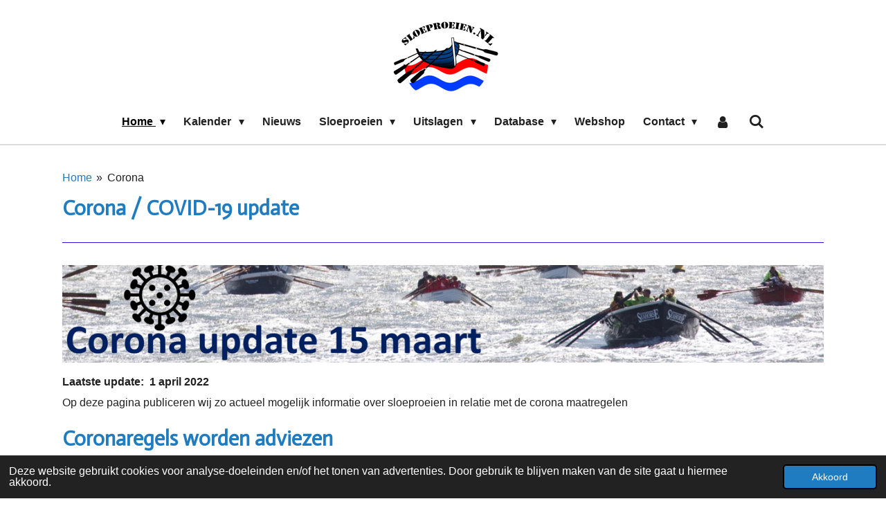

--- FILE ---
content_type: text/html; charset=UTF-8
request_url: https://www.sloeproeien.nl/corona
body_size: 19033
content:
<!DOCTYPE html>
<html lang="nl">
    <head>
        <meta http-equiv="Content-Type" content="text/html; charset=utf-8">
        <meta name="viewport" content="width=device-width, initial-scale=1.0, maximum-scale=5.0">
        <meta http-equiv="X-UA-Compatible" content="IE=edge">
        <link rel="canonical" href="https://www.sloeproeien.nl/corona">
        <link rel="sitemap" type="application/xml" href="https://www.sloeproeien.nl/sitemap.xml">
        <meta property="og:title" content="Corona | sloeproeienNL">
        <meta property="og:url" content="https://www.sloeproeien.nl/corona">
        <base href="https://www.sloeproeien.nl/">
        <meta name="description" property="og:description" content="">
                <script nonce="0519781469f070355502ac855d870b1f">
            
            window.JOUWWEB = window.JOUWWEB || {};
            window.JOUWWEB.application = window.JOUWWEB.application || {};
            window.JOUWWEB.application = {"backends":[{"domain":"jouwweb.nl","freeDomain":"jouwweb.site"},{"domain":"webador.com","freeDomain":"webadorsite.com"},{"domain":"webador.de","freeDomain":"webadorsite.com"},{"domain":"webador.fr","freeDomain":"webadorsite.com"},{"domain":"webador.es","freeDomain":"webadorsite.com"},{"domain":"webador.it","freeDomain":"webadorsite.com"},{"domain":"jouwweb.be","freeDomain":"jouwweb.site"},{"domain":"webador.ie","freeDomain":"webadorsite.com"},{"domain":"webador.co.uk","freeDomain":"webadorsite.com"},{"domain":"webador.at","freeDomain":"webadorsite.com"},{"domain":"webador.be","freeDomain":"webadorsite.com"},{"domain":"webador.ch","freeDomain":"webadorsite.com"},{"domain":"webador.ch","freeDomain":"webadorsite.com"},{"domain":"webador.mx","freeDomain":"webadorsite.com"},{"domain":"webador.com","freeDomain":"webadorsite.com"},{"domain":"webador.dk","freeDomain":"webadorsite.com"},{"domain":"webador.se","freeDomain":"webadorsite.com"},{"domain":"webador.no","freeDomain":"webadorsite.com"},{"domain":"webador.fi","freeDomain":"webadorsite.com"},{"domain":"webador.ca","freeDomain":"webadorsite.com"},{"domain":"webador.ca","freeDomain":"webadorsite.com"},{"domain":"webador.pl","freeDomain":"webadorsite.com"},{"domain":"webador.com.au","freeDomain":"webadorsite.com"},{"domain":"webador.nz","freeDomain":"webadorsite.com"}],"editorLocale":"nl-NL","editorTimezone":"Europe\/Amsterdam","editorLanguage":"nl","analytics4TrackingId":"G-E6PZPGE4QM","analyticsDimensions":[],"backendDomain":"www.jouwweb.nl","backendShortDomain":"jouwweb.nl","backendKey":"jouwweb-nl","freeWebsiteDomain":"jouwweb.site","noSsl":false,"build":{"reference":"634afd3"},"linkHostnames":["www.jouwweb.nl","www.webador.com","www.webador.de","www.webador.fr","www.webador.es","www.webador.it","www.jouwweb.be","www.webador.ie","www.webador.co.uk","www.webador.at","www.webador.be","www.webador.ch","fr.webador.ch","www.webador.mx","es.webador.com","www.webador.dk","www.webador.se","www.webador.no","www.webador.fi","www.webador.ca","fr.webador.ca","www.webador.pl","www.webador.com.au","www.webador.nz"],"assetsUrl":"https:\/\/assets.jwwb.nl","loginUrl":"https:\/\/www.jouwweb.nl\/inloggen","publishUrl":"https:\/\/www.jouwweb.nl\/v2\/website\/1009278\/publish-proxy","adminUserOrIp":false,"pricing":{"plans":{"lite":{"amount":"700","currency":"EUR"},"pro":{"amount":"1200","currency":"EUR"},"business":{"amount":"2400","currency":"EUR"}},"yearlyDiscount":{"price":{"amount":"0","currency":"EUR"},"ratio":0,"percent":"0%","discountPrice":{"amount":"0","currency":"EUR"},"termPricePerMonth":{"amount":"0","currency":"EUR"},"termPricePerYear":{"amount":"0","currency":"EUR"}}},"hcUrl":{"add-product-variants":"https:\/\/help.jouwweb.nl\/hc\/nl\/articles\/28594307773201","basic-vs-advanced-shipping":"https:\/\/help.jouwweb.nl\/hc\/nl\/articles\/28594268794257","html-in-head":"https:\/\/help.jouwweb.nl\/hc\/nl\/articles\/28594336422545","link-domain-name":"https:\/\/help.jouwweb.nl\/hc\/nl\/articles\/28594325307409","optimize-for-mobile":"https:\/\/help.jouwweb.nl\/hc\/nl\/articles\/28594312927121","seo":"https:\/\/help.jouwweb.nl\/hc\/nl\/sections\/28507243966737","transfer-domain-name":"https:\/\/help.jouwweb.nl\/hc\/nl\/articles\/28594325232657","website-not-secure":"https:\/\/help.jouwweb.nl\/hc\/nl\/articles\/28594252935825"}};
            window.JOUWWEB.brand = {"type":"jouwweb","name":"JouwWeb","domain":"JouwWeb.nl","supportEmail":"support@jouwweb.nl"};
                    
                window.JOUWWEB = window.JOUWWEB || {};
                window.JOUWWEB.websiteRendering = {"locale":"nl-NL","timezone":"Europe\/Amsterdam","routes":{"api\/upload\/product-field":"\/_api\/upload\/product-field","checkout\/cart":"\/winkelwagen","payment":"\/bestelling-afronden\/:publicOrderId","payment\/forward":"\/bestelling-afronden\/:publicOrderId\/forward","public-order":"\/bestelling\/:publicOrderId","checkout\/authorize":"\/winkelwagen\/authorize\/:gateway","wishlist":"\/verlanglijst"}};
                                                    window.JOUWWEB.website = {"id":1009278,"locale":"nl-NL","enabled":true,"title":"sloeproeienNL","hasTitle":true,"roleOfLoggedInUser":null,"ownerLocale":"nl-NL","plan":"pro","freeWebsiteDomain":"jouwweb.site","backendKey":"jouwweb-nl","currency":"EUR","defaultLocale":"nl-NL","url":"https:\/\/www.sloeproeien.nl\/","homepageSegmentId":3859520,"category":"website","isOffline":false,"isPublished":true,"locales":["nl-NL"],"allowed":{"ads":false,"credits":true,"externalLinks":true,"slideshow":true,"customDefaultSlideshow":true,"hostedAlbums":true,"moderators":true,"mailboxQuota":1,"statisticsVisitors":true,"statisticsDetailed":true,"statisticsMonths":3,"favicon":true,"password":true,"freeDomains":0,"freeMailAccounts":1,"canUseLanguages":false,"fileUpload":true,"legacyFontSize":false,"webshop":true,"products":10,"imageText":false,"search":true,"audioUpload":true,"videoUpload":0,"allowDangerousForms":false,"allowHtmlCode":true,"mobileBar":true,"sidebar":true,"poll":false,"allowCustomForms":true,"allowBusinessListing":true,"allowCustomAnalytics":true,"allowAccountingLink":true,"digitalProducts":false,"sitemapElement":false},"mobileBar":{"enabled":true,"theme":"accent","email":{"active":false},"location":{"active":false},"phone":{"active":false},"whatsapp":{"active":true,"value":"+31642173616"},"social":{"active":true,"network":"facebook","value":"sloeproeienNL"}},"webshop":{"enabled":true,"currency":"EUR","taxEnabled":false,"taxInclusive":true,"vatDisclaimerVisible":false,"orderNotice":"<p>Indien je speciale wensen heeft kun je deze doorgeven via het Opmerkingen-veld in de laatste stap.<\/p>","orderConfirmation":"<p>Hartelijk bedankt voor jouw bestelling!<\/p>","freeShipping":true,"freeShippingAmount":"50.00","shippingDisclaimerVisible":false,"pickupAllowed":true,"couponAllowed":true,"detailsPageAvailable":true,"socialMediaVisible":true,"termsPage":3903181,"termsPageUrl":"\/contact\/voorwaarden","extraTerms":null,"pricingVisible":true,"orderButtonVisible":true,"shippingAdvanced":false,"shippingAdvancedBackEnd":false,"soldOutVisible":true,"backInStockNotificationEnabled":false,"canAddProducts":true,"nextOrderNumber":62,"allowedServicePoints":[],"sendcloudConfigured":true,"sendcloudFallbackPublicKey":"a3d50033a59b4a598f1d7ce7e72aafdf","taxExemptionAllowed":true,"invoiceComment":null,"emptyCartVisible":false,"minimumOrderPrice":null,"productNumbersEnabled":false,"wishlistEnabled":false,"hideTaxOnCart":false},"isTreatedAsWebshop":true};                            window.JOUWWEB.cart = {"products":[],"coupon":null,"shippingCountryCode":null,"shippingChoice":null,"breakdown":[]};                            window.JOUWWEB.scripts = ["website-rendering\/webshop"];                        window.parent.JOUWWEB.colorPalette = window.JOUWWEB.colorPalette;
        </script>
                    <meta name="robots" content="noindex,nofollow">
                <title>Corona | sloeproeienNL</title>
                                            <link href="https://primary.jwwb.nl/public/l/t/x/temp-kupxjtlixmcipubkhxrh/touch-icon-iphone.png?bust=1543352869" rel="apple-touch-icon" sizes="60x60">                                                <link href="https://primary.jwwb.nl/public/l/t/x/temp-kupxjtlixmcipubkhxrh/touch-icon-ipad.png?bust=1543352869" rel="apple-touch-icon" sizes="76x76">                                                <link href="https://primary.jwwb.nl/public/l/t/x/temp-kupxjtlixmcipubkhxrh/touch-icon-iphone-retina.png?bust=1543352869" rel="apple-touch-icon" sizes="120x120">                                                <link href="https://primary.jwwb.nl/public/l/t/x/temp-kupxjtlixmcipubkhxrh/touch-icon-ipad-retina.png?bust=1543352869" rel="apple-touch-icon" sizes="152x152">                                                <link href="https://primary.jwwb.nl/public/l/t/x/temp-kupxjtlixmcipubkhxrh/favicon.png?bust=1543352869" rel="shortcut icon">                                                <link href="https://primary.jwwb.nl/public/l/t/x/temp-kupxjtlixmcipubkhxrh/favicon.png?bust=1543352869" rel="icon">                                        <meta property="og:image" content="https&#x3A;&#x2F;&#x2F;primary.jwwb.nl&#x2F;public&#x2F;l&#x2F;t&#x2F;x&#x2F;temp-kupxjtlixmcipubkhxrh&#x2F;x82r5s&#x2F;corona01-19.png&#x3F;enable-io&#x3D;true&amp;enable&#x3D;upscale&amp;fit&#x3D;bounds&amp;width&#x3D;1200">
                                    <meta name="twitter:card" content="summary_large_image">
                        <meta property="twitter:image" content="https&#x3A;&#x2F;&#x2F;primary.jwwb.nl&#x2F;public&#x2F;l&#x2F;t&#x2F;x&#x2F;temp-kupxjtlixmcipubkhxrh&#x2F;x82r5s&#x2F;corona01-19.png&#x3F;enable-io&#x3D;true&amp;enable&#x3D;upscale&amp;fit&#x3D;bounds&amp;width&#x3D;1200">
                                                    <script src="https://plausible.io/js/script.manual.js" nonce="0519781469f070355502ac855d870b1f" data-turbo-track="reload" defer data-domain="shard3.jouwweb.nl"></script>
<link rel="stylesheet" type="text/css" href="https://gfonts.jwwb.nl/css?display=fallback&amp;family=Actor%3A400%2C700%2C400italic%2C700italic" nonce="0519781469f070355502ac855d870b1f" data-turbo-track="dynamic">
<script src="https://assets.jwwb.nl/assets/build/website-rendering/nl-NL.js?bust=af8dcdef13a1895089e9" nonce="0519781469f070355502ac855d870b1f" data-turbo-track="reload" defer></script>
<script src="https://assets.jwwb.nl/assets/website-rendering/runtime.4835e39f538d0d17d46f.js?bust=e90f0e79d8291a81b415" nonce="0519781469f070355502ac855d870b1f" data-turbo-track="reload" defer></script>
<script src="https://assets.jwwb.nl/assets/website-rendering/812.881ee67943804724d5af.js?bust=78ab7ad7d6392c42d317" nonce="0519781469f070355502ac855d870b1f" data-turbo-track="reload" defer></script>
<script src="https://assets.jwwb.nl/assets/website-rendering/main.a9a7b35cd7f79178d360.js?bust=90b25e3a7431c9c7ef1c" nonce="0519781469f070355502ac855d870b1f" data-turbo-track="reload" defer></script>
<link rel="preload" href="https://assets.jwwb.nl/assets/website-rendering/styles.c7a2b441bf8d633a2752.css?bust=45105d711e9f45e864c3" as="style">
<link rel="preload" href="https://assets.jwwb.nl/assets/website-rendering/fonts/icons-website-rendering/font/website-rendering.woff2?bust=bd2797014f9452dadc8e" as="font" crossorigin>
<link rel="preconnect" href="https://gfonts.jwwb.nl">
<link rel="stylesheet" type="text/css" href="https://assets.jwwb.nl/assets/website-rendering/styles.c7a2b441bf8d633a2752.css?bust=45105d711e9f45e864c3" nonce="0519781469f070355502ac855d870b1f" data-turbo-track="dynamic">
<link rel="preconnect" href="https://assets.jwwb.nl">
<link rel="stylesheet" type="text/css" href="https://primary.jwwb.nl/public/l/t/x/temp-kupxjtlixmcipubkhxrh/style.css?bust=1769269286" nonce="0519781469f070355502ac855d870b1f" data-turbo-track="dynamic">    </head>
    <body
        id="top"
        class="jw-is-no-slideshow jw-header-is-image jw-is-segment-page jw-is-frontend jw-is-no-sidebar jw-is-no-messagebar jw-is-no-touch-device jw-is-no-mobile"
                                    data-jouwweb-page="5054561"
                                                data-jouwweb-segment-id="5054561"
                                                data-jouwweb-segment-type="page"
                                                data-template-threshold="1000"
                                                data-template-name="fresh&#x7C;traveling"
                            itemscope
        itemtype="https://schema.org/WebPage"
    >
                                    <meta itemprop="url" content="https://www.sloeproeien.nl/corona">
        <a href="#main-content" class="jw-skip-link">
            Ga direct naar de hoofdinhoud        </a>
        <div class="jw-background"></div>
        <div class="jw-body">
            <div class="jw-mobile-menu jw-mobile-is-logo js-mobile-menu">
            <button
            type="button"
            class="jw-mobile-menu__button jw-mobile-toggle"
            aria-label="Open / sluit menu"
        >
            <span class="jw-icon-burger"></span>
        </button>
        <div class="jw-mobile-header jw-mobile-header--image">
        <a            class="jw-mobile-header-content"
                            href="/"
                        >
                            <img class="jw-mobile-logo jw-mobile-logo--square" src="https://primary.jwwb.nl/public/l/t/x/temp-kupxjtlixmcipubkhxrh/boot-met-riemen-en-golf-10-3-2016-25-1-high.png?enable-io=true&amp;enable=upscale&amp;height=70" srcset="https://primary.jwwb.nl/public/l/t/x/temp-kupxjtlixmcipubkhxrh/boot-met-riemen-en-golf-10-3-2016-25-1-high.png?enable-io=true&amp;enable=upscale&amp;height=70 1x, https://primary.jwwb.nl/public/l/t/x/temp-kupxjtlixmcipubkhxrh/boot-met-riemen-en-golf-10-3-2016-25-1-high.png?enable-io=true&amp;enable=upscale&amp;height=140&amp;quality=70 2x" alt="sloeproeienNL" title="sloeproeienNL">                                </a>
    </div>

        <a
        href="/winkelwagen"
        class="jw-mobile-menu__button jw-mobile-header-cart jw-mobile-header-cart--hidden jw-mobile-menu__button--dummy"
        aria-label="Bekijk winkelwagen"
    >
        <span class="jw-icon-badge-wrapper">
            <span class="website-rendering-icon-basket" aria-hidden="true"></span>
            <span class="jw-icon-badge hidden" aria-hidden="true"></span>
        </span>
    </a>
    
    </div>
    <div class="jw-mobile-menu-search jw-mobile-menu-search--hidden">
        <form
            action="/zoeken"
            method="get"
            class="jw-mobile-menu-search__box"
        >
            <input
                type="text"
                name="q"
                value=""
                placeholder="Zoeken..."
                class="jw-mobile-menu-search__input"
                aria-label="Zoeken"
            >
            <button type="submit" class="jw-btn jw-btn--style-flat jw-mobile-menu-search__button" aria-label="Zoeken">
                <span class="website-rendering-icon-search" aria-hidden="true"></span>
            </button>
            <button type="button" class="jw-btn jw-btn--style-flat jw-mobile-menu-search__button js-cancel-search" aria-label="Zoekopdracht annuleren">
                <span class="website-rendering-icon-cancel" aria-hidden="true"></span>
            </button>
        </form>
    </div>
            <script nonce="0519781469f070355502ac855d870b1f">
    JOUWWEB.templateConfig = {
        header: {
            mobileSelector: '.jw-mobile-menu',
            updatePusher: function (headerHeight, state) {
                $('.jw-menu-clone').css('top', headerHeight);
            },
        },
    };
</script>
<div class="wrapper">
    <div class="topmenu">
        <header class="header">
            <div class="topmenu-inner js-topbar-content-container">
                <div class="jw-header-logo">
            <div
    id="jw-header-image-container"
    class="jw-header jw-header-image jw-header-image-toggle"
    style="flex-basis: 165px; max-width: 165px; flex-shrink: 1;"
>
            <a href="/">
        <img id="jw-header-image" data-image-id="148783634" srcset="https://primary.jwwb.nl/public/l/t/x/temp-kupxjtlixmcipubkhxrh/boot-met-riemen-en-golf-10-3-2016-25-1-high.png?enable-io=true&amp;width=165 165w, https://primary.jwwb.nl/public/l/t/x/temp-kupxjtlixmcipubkhxrh/boot-met-riemen-en-golf-10-3-2016-25-1-high.png?enable-io=true&amp;width=330 330w" class="jw-header-image" title="sloeproeienNL" style="" sizes="165px" width="165" height="124" intrinsicsize="165.00 x 124.00" alt="sloeproeienNL">                </a>
    </div>
        <div
    class="jw-header jw-header-title-container jw-header-text jw-header-text-toggle"
    data-stylable="true"
>
    <a        id="jw-header-title"
        class="jw-header-title"
                    href="/"
            >
        Sloeproeien.nl    </a>
</div>
</div>
                <nav class="jw-menu-copy">
                    <ul
    id="jw-menu"
    class="jw-menu jw-menu-horizontal"
            >
            <li
    class="jw-menu-item jw-menu-has-submenu jw-menu-is-active"
>
        <a        class="jw-menu-link js-active-menu-item"
        href="/"                                            data-page-link-id="3859520"
                            >
                <span class="">
            Home        </span>
                    <span class="jw-arrow jw-arrow-toplevel"></span>
            </a>
                    <ul
            class="jw-submenu"
                    >
                            <li
    class="jw-menu-item"
>
        <a        class="jw-menu-link"
        href="/sloeproeien-2"                                            data-page-link-id="3975814"
                            >
                <span class="">
            Sloeproeien!        </span>
            </a>
                </li>
                            <li
    class="jw-menu-item jw-menu-has-submenu"
>
        <a        class="jw-menu-link"
        href="/sloep-riemen-kopen"                                            data-page-link-id="4486579"
                            >
                <span class="">
            Sloep / riemen kopen        </span>
                    <span class="jw-arrow"></span>
            </a>
                    <ul
            class="jw-submenu"
                    >
                            <li
    class="jw-menu-item"
>
        <a        class="jw-menu-link"
        href="/sloep-riemen-kopen/roeisloepen-nl"                                            data-page-link-id="4467986"
                            >
                <span class="">
            Roeisloepen.nl        </span>
            </a>
                </li>
                            <li
    class="jw-menu-item"
>
        <a        class="jw-menu-link"
        href="/sloep-riemen-kopen/jachtwerf-de-zeeg"                                            data-page-link-id="4468237"
                            >
                <span class="">
            Jachtwerf de Zeeg        </span>
            </a>
                </li>
                            <li
    class="jw-menu-item"
>
        <a        class="jw-menu-link"
        href="/sloep-riemen-kopen/roeiriem-nl"                                            data-page-link-id="10224444"
                            >
                <span class="">
            Roeiriem.nl        </span>
            </a>
                </li>
                            <li
    class="jw-menu-item"
>
        <a        class="jw-menu-link"
        href="/sloep-riemen-kopen/van-malsen"                                            data-page-link-id="10224518"
                            >
                <span class="">
            Van Malsen        </span>
            </a>
                </li>
                            <li
    class="jw-menu-item"
>
        <a        class="jw-menu-link"
        href="/sloep-riemen-kopen/sloep-te-koop"                                            data-page-link-id="28355890"
                            >
                <span class="">
            Sloep te koop        </span>
            </a>
                </li>
                    </ul>
        </li>
                            <li
    class="jw-menu-item"
>
        <a        class="jw-menu-link"
        href="/sloep-roei-linkjes-1"                                            data-page-link-id="4131676"
                            >
                <span class="">
            Sloep (roei) linkjes        </span>
            </a>
                </li>
                            <li
    class="jw-menu-item"
>
        <a        class="jw-menu-link"
        href="/statistieken"                                            data-page-link-id="4020226"
                            >
                <span class="">
            Statistieken        </span>
            </a>
                </li>
                            <li
    class="jw-menu-item"
>
        <a        class="jw-menu-link"
        href="/enquete"                                            data-page-link-id="4825365"
                            >
                <span class="">
            Enquête        </span>
            </a>
                </li>
                    </ul>
        </li>
            <li
    class="jw-menu-item jw-menu-has-submenu"
>
        <a        class="jw-menu-link"
        href="/kalender"                                            data-page-link-id="3859539"
                            >
                <span class="">
            Kalender        </span>
                    <span class="jw-arrow jw-arrow-toplevel"></span>
            </a>
                    <ul
            class="jw-submenu"
                    >
                            <li
    class="jw-menu-item"
>
        <a        class="jw-menu-link"
        href="/kalender/rondje-altena-st-ayles-skiffs"                                            data-page-link-id="31405067"
                            >
                <span class="">
            Rondje Altena (St Ayles Skiffs)        </span>
            </a>
                </li>
                            <li
    class="jw-menu-item"
>
        <a        class="jw-menu-link"
        href="/kalender/vechten-op-de-vecht"                                            data-page-link-id="3859545"
                            >
                <span class="">
            Vechten op de Vecht        </span>
            </a>
                </li>
                            <li
    class="jw-menu-item"
>
        <a        class="jw-menu-link"
        href="/kalender/utrechtse-grachtenrace-rondom"                                            data-page-link-id="3880774"
                            >
                <span class="">
            Utrechtse Grachtenrace RonDom        </span>
            </a>
                </li>
                            <li
    class="jw-menu-item"
>
        <a        class="jw-menu-link"
        href="/kalender/harlinger-kampioenschap-sloeproeien"                                            data-page-link-id="3860290"
                            >
                <span class="">
            Harlinger Kampioenschap Sloeproeien        </span>
            </a>
                </li>
                            <li
    class="jw-menu-item"
>
        <a        class="jw-menu-link"
        href="/kalender/kortgene-regatta-st-ayles-skiffs"                                            data-page-link-id="11218665"
                            >
                <span class="">
            Kortgene Regatta (St Ayles Skiffs)        </span>
            </a>
                </li>
                            <li
    class="jw-menu-item"
>
        <a        class="jw-menu-link"
        href="/kalender/slag-bij-pampus-pilot-gigs"                                            data-page-link-id="4037961"
                            >
                <span class="">
            Slag bij Pampus (Pilot Gigs)        </span>
            </a>
                </li>
                            <li
    class="jw-menu-item"
>
        <a        class="jw-menu-link"
        href="/kalender/slag-om-de-zaan"                                            data-page-link-id="3880850"
                            >
                <span class="">
            Slag om de Zaan        </span>
            </a>
                </li>
                            <li
    class="jw-menu-item"
>
        <a        class="jw-menu-link"
        href="/kalender/roeisloepenrace-grou"                                            data-page-link-id="3880898"
                            >
                <span class="">
            Roeisloepenrace Grou        </span>
            </a>
                </li>
                            <li
    class="jw-menu-item"
>
        <a        class="jw-menu-link"
        href="/kalender/flanders-tideway"                                            data-page-link-id="29259852"
                            >
                <span class="">
            Flanders Tideway        </span>
            </a>
                </li>
                            <li
    class="jw-menu-item"
>
        <a        class="jw-menu-link"
        href="/kalender/ifk-sloeproeien-lemmer"                                            data-page-link-id="3883179"
                            >
                <span class="">
            IFK sloeproeien Lemmer        </span>
            </a>
                </li>
                            <li
    class="jw-menu-item"
>
        <a        class="jw-menu-link"
        href="/kalender/memorial-regatta-rotterdam"                                            data-page-link-id="3885803"
                            >
                <span class="">
            Memorial Regatta Rotterdam        </span>
            </a>
                </li>
                            <li
    class="jw-menu-item"
>
        <a        class="jw-menu-link"
        href="/kalender/spiegel8race-pilot-gigs"                                            data-page-link-id="4037936"
                            >
                <span class="">
            Spiegel8race (Pilot Gigs)        </span>
            </a>
                </li>
                            <li
    class="jw-menu-item"
>
        <a        class="jw-menu-link"
        href="/kalender/slag-om-hulckesteijn-st-ayles-skiffs"                                            data-page-link-id="11218829"
                            >
                <span class="">
            Slag om Hulckesteijn (St Ayles Skiffs)        </span>
            </a>
                </li>
                            <li
    class="jw-menu-item"
>
        <a        class="jw-menu-link"
        href="/kalender/harlingen-terschelling-roeirace"                                            data-page-link-id="3883248"
                            >
                <span class="">
            Harlingen-Terschelling Roeirace        </span>
            </a>
                </li>
                            <li
    class="jw-menu-item"
>
        <a        class="jw-menu-link"
        href="/kalender/coastal-loosdrecht"                                            data-page-link-id="32387179"
                            >
                <span class="">
            Coastal Loosdrecht        </span>
            </a>
                </li>
                            <li
    class="jw-menu-item"
>
        <a        class="jw-menu-link"
        href="/kalender/vogalonga"                                            data-page-link-id="3891777"
                            >
                <span class="">
            Vogalonga        </span>
            </a>
                </li>
                            <li
    class="jw-menu-item"
>
        <a        class="jw-menu-link"
        href="/kalender/vuurtorenrace-urk"                                            data-page-link-id="3883960"
                            >
                <span class="">
            Vuurtorenrace Urk        </span>
            </a>
                </li>
                            <li
    class="jw-menu-item"
>
        <a        class="jw-menu-link"
        href="/kalender/ocean-to-city-race"                                            data-page-link-id="3891497"
                            >
                <span class="">
            Ocean to City Race        </span>
            </a>
                </li>
                            <li
    class="jw-menu-item"
>
        <a        class="jw-menu-link"
        href="/kalender/gevangentorenrace"                                            data-page-link-id="3891843"
                            >
                <span class="">
            Gevangentorenrace        </span>
            </a>
                </li>
                            <li
    class="jw-menu-item"
>
        <a        class="jw-menu-link"
        href="/kalender/kaagrace"                                            data-page-link-id="3883964"
                            >
                <span class="">
            Kaagrace        </span>
            </a>
                </li>
                            <li
    class="jw-menu-item"
>
        <a        class="jw-menu-link"
        href="/kalender/haal-op-gelijk-in-harderwijk"                                            data-page-link-id="7229798"
                            >
                <span class="">
            Haal-op-gelijk in Harderwijk        </span>
            </a>
                </li>
                            <li
    class="jw-menu-item"
>
        <a        class="jw-menu-link"
        href="/kalender/regatta-heeg-st-ayles-skiffs"                                            data-page-link-id="11218907"
                            >
                <span class="">
            Regatta Heeg (St Ayles Skiffs)        </span>
            </a>
                </li>
                            <li
    class="jw-menu-item"
>
        <a        class="jw-menu-link"
        href="/kalender/rotterdam-coastal-races"                                            data-page-link-id="32386992"
                            >
                <span class="">
            Rotterdam Coastal Races        </span>
            </a>
                </li>
                            <li
    class="jw-menu-item"
>
        <a        class="jw-menu-link"
        href="/kalender/volvo-zwolse-grachtenrace"                                            data-page-link-id="3885774"
                            >
                <span class="">
            Volvo Zwolse Grachtenrace        </span>
            </a>
                </li>
                            <li
    class="jw-menu-item"
>
        <a        class="jw-menu-link"
        href="/kalender/kameleonrace"                                            data-page-link-id="3886418"
                            >
                <span class="">
            Kameleonrace        </span>
            </a>
                </li>
                            <li
    class="jw-menu-item"
>
        <a        class="jw-menu-link"
        href="/kalender/bt-race-breskens-terneuzen"                                            data-page-link-id="3886631"
                            >
                <span class="">
            BT-Race Breskens-Terneuzen        </span>
            </a>
                </li>
                            <li
    class="jw-menu-item"
>
        <a        class="jw-menu-link"
        href="/kalender/roeiregatta-haringvliet"                                            data-page-link-id="8107332"
                            >
                <span class="">
            Roeiregatta Haringvliet        </span>
            </a>
                </li>
                            <li
    class="jw-menu-item"
>
        <a        class="jw-menu-link"
        href="/kalender/srv-regatta-pilot-gigs"                                            data-page-link-id="4037991"
                            >
                <span class="">
            SRV Regatta (Pilot Gigs)        </span>
            </a>
                </li>
                            <li
    class="jw-menu-item"
>
        <a        class="jw-menu-link"
        href="/kalender/srv-hollandia-coastal-challenge"                                            data-page-link-id="32387585"
                            >
                <span class="">
            SRV Hollandia Coastal Challenge        </span>
            </a>
                </li>
                            <li
    class="jw-menu-item"
>
        <a        class="jw-menu-link"
        href="/kalender/respec-op-de-lek"                                            data-page-link-id="3891549"
                            >
                <span class="">
            Respec op de Lek        </span>
            </a>
                </li>
                            <li
    class="jw-menu-item"
>
        <a        class="jw-menu-link"
        href="/kalender/mosselrace-bruinisse"                                            data-page-link-id="3886669"
                            >
                <span class="">
            Mosselrace Bruinisse        </span>
            </a>
                </li>
                            <li
    class="jw-menu-item"
>
        <a        class="jw-menu-link"
        href="/kalender/slag-om-gent"                                            data-page-link-id="3891804"
                            >
                <span class="">
            Slag om Gent        </span>
            </a>
                </li>
                            <li
    class="jw-menu-item"
>
        <a        class="jw-menu-link"
        href="/kalender/mestreechs-sjoenste"                                            data-page-link-id="7122319"
                            >
                <span class="">
            Mestreechs Sjoenste        </span>
            </a>
                </li>
                            <li
    class="jw-menu-item"
>
        <a        class="jw-menu-link"
        href="/kalender/maasrace"                                            data-page-link-id="3889168"
                            >
                <span class="">
            Maasrace        </span>
            </a>
                </li>
                            <li
    class="jw-menu-item"
>
        <a        class="jw-menu-link"
        href="/kalender/slag-om-makkum"                                            data-page-link-id="3889194"
                            >
                <span class="">
            Slag om Makkum        </span>
            </a>
                </li>
                            <li
    class="jw-menu-item"
>
        <a        class="jw-menu-link"
        href="/kalender/slag-om-willemstad"                                            data-page-link-id="3891617"
                            >
                <span class="">
            Slag om Willemstad        </span>
            </a>
                </li>
                            <li
    class="jw-menu-item"
>
        <a        class="jw-menu-link"
        href="/kalender/zwartewaterrace"                                            data-page-link-id="3889221"
                            >
                <span class="">
            ZwarteWaterRace        </span>
            </a>
                </li>
                            <li
    class="jw-menu-item"
>
        <a        class="jw-menu-link"
        href="/kalender/great-river-race"                                            data-page-link-id="3891820"
                            >
                <span class="">
            Great River Race        </span>
            </a>
                </li>
                            <li
    class="jw-menu-item"
>
        <a        class="jw-menu-link"
        href="/kalender/la-traversee-de-paris-et-des-hauts-de-seine"                                            data-page-link-id="30406298"
                            >
                <span class="">
            La Traversée de Paris et des Hauts-de-Seine        </span>
            </a>
                </li>
                            <li
    class="jw-menu-item"
>
        <a        class="jw-menu-link"
        href="/kalender/veerse-meerrace"                                            data-page-link-id="3889134"
                            >
                <span class="">
            Veerse Meerrace        </span>
            </a>
                </li>
                            <li
    class="jw-menu-item"
>
        <a        class="jw-menu-link"
        href="/kalender/guus-van-wechem-tocht"                                            data-page-link-id="8768635"
                            >
                <span class="">
            Guus van Wechem tocht        </span>
            </a>
                </li>
                            <li
    class="jw-menu-item"
>
        <a        class="jw-menu-link"
        href="/kalender/langweerder-sloepenrace"                                            data-page-link-id="3889400"
                            >
                <span class="">
            Langweerder Sloepenrace        </span>
            </a>
                </li>
                            <li
    class="jw-menu-item"
>
        <a        class="jw-menu-link"
        href="/kalender/kick-op-loosdrecht-pilot-gigs"                                            data-page-link-id="4038040"
                            >
                <span class="">
            Kick op Loosdrecht (Pilot Gigs)        </span>
            </a>
                </li>
                            <li
    class="jw-menu-item"
>
        <a        class="jw-menu-link"
        href="/kalender/grachtenrace-amsterdam"                                            data-page-link-id="3889412"
                            >
                <span class="">
            Grachtenrace Amsterdam        </span>
            </a>
                </li>
                            <li
    class="jw-menu-item"
>
        <a        class="jw-menu-link"
        href="/kalender/liwwadster-rondje"                                            data-page-link-id="3889263"
                            >
                <span class="">
            Liwwadster Rondje        </span>
            </a>
                </li>
                            <li
    class="jw-menu-item"
>
        <a        class="jw-menu-link"
        href="/kalender/muiden-pampus-muiden"                                            data-page-link-id="3889509"
                            >
                <span class="">
            Muiden-Pampus-Muiden        </span>
            </a>
                </li>
                            <li
    class="jw-menu-item"
>
        <a        class="jw-menu-link"
        href="/kalender/rotterdam-coastal-new-years-races"                                            data-page-link-id="32386818"
                            >
                <span class="">
            Rotterdam Coastal New Years Races        </span>
            </a>
                </li>
                            <li
    class="jw-menu-item"
>
        <a        class="jw-menu-link"
        href="/kalender/snerttocht-st-ayles-skiffs"                                            data-page-link-id="31404900"
                            >
                <span class="">
            Snerttocht (St Ayles Skiffs)        </span>
            </a>
                </li>
                    </ul>
        </li>
            <li
    class="jw-menu-item"
>
        <a        class="jw-menu-link"
        href="/nieuws"                                            data-page-link-id="3914764"
                            >
                <span class="">
            Nieuws        </span>
            </a>
                </li>
            <li
    class="jw-menu-item jw-menu-has-submenu"
>
        <a        class="jw-menu-link"
        href="/sloeproeien"                                            data-page-link-id="3859529"
                            >
                <span class="">
            Sloeproeien        </span>
                    <span class="jw-arrow jw-arrow-toplevel"></span>
            </a>
                    <ul
            class="jw-submenu"
                    >
                            <li
    class="jw-menu-item"
>
        <a        class="jw-menu-link"
        href="/sloeproeien/historie"                                            data-page-link-id="3875706"
                            >
                <span class="">
            Historie        </span>
            </a>
                </li>
                            <li
    class="jw-menu-item jw-menu-has-submenu"
>
        <a        class="jw-menu-link"
        href="/sloeproeien/federatie-sloeproeien-nederland"                                            data-page-link-id="3884013"
                            >
                <span class="">
            Federatie Sloeproeien Nederland        </span>
                    <span class="jw-arrow"></span>
            </a>
                    <ul
            class="jw-submenu"
                    >
                            <li
    class="jw-menu-item"
>
        <a        class="jw-menu-link"
        href="/sloeproeien/federatie-sloeproeien-nederland/kampioenschap-sloeproeien-nederland"                                            data-page-link-id="3892073"
                            >
                <span class="">
            Kampioenschap Sloeproeien Nederland        </span>
            </a>
                </li>
                            <li
    class="jw-menu-item"
>
        <a        class="jw-menu-link"
        href="/sloeproeien/federatie-sloeproeien-nederland/hoofdklasse-1e-en-2e-klasse-in-2023-op-een-rij"                                            data-page-link-id="12470562"
                            >
                <span class="">
            Hoofdklasse, 1e en 2e klasse in 2023 op een rij        </span>
            </a>
                </li>
                            <li
    class="jw-menu-item"
>
        <a        class="jw-menu-link"
        href="/sloeproeien/federatie-sloeproeien-nederland/de-vrije-klasse-2023-op-een-rij"                                            data-page-link-id="12470699"
                            >
                <span class="">
            De vrije klasse 2023 op een rij        </span>
            </a>
                </li>
                            <li
    class="jw-menu-item"
>
        <a        class="jw-menu-link"
        href="/sloeproeien/federatie-sloeproeien-nederland/slepen"                                            data-page-link-id="4710278"
                            >
                <span class="">
            Slepen        </span>
            </a>
                </li>
                            <li
    class="jw-menu-item"
>
        <a        class="jw-menu-link"
        href="/sloeproeien/federatie-sloeproeien-nederland/fsn-sloepenregister"                                            data-page-link-id="4713462"
                            >
                <span class="">
            FSN sloepenregister        </span>
            </a>
                </li>
                            <li
    class="jw-menu-item"
>
        <a        class="jw-menu-link"
        href="/sloeproeien/federatie-sloeproeien-nederland/uitslagberekening"                                            data-page-link-id="10180608"
                            >
                <span class="">
            Uitslagberekening        </span>
            </a>
                </li>
                    </ul>
        </li>
                            <li
    class="jw-menu-item"
>
        <a        class="jw-menu-link"
        href="/sloeproeien/downloads"                                            data-page-link-id="3884030"
                            >
                <span class="">
            Downloads        </span>
            </a>
                </li>
                            <li
    class="jw-menu-item jw-menu-has-submenu"
>
        <a        class="jw-menu-link"
        href="/sloeproeien/sloeptypen"                                            data-page-link-id="3876081"
                            >
                <span class="">
            Sloeptypen        </span>
                    <span class="jw-arrow"></span>
            </a>
                    <ul
            class="jw-submenu"
                    >
                            <li
    class="jw-menu-item"
>
        <a        class="jw-menu-link"
        href="/sloeproeien/sloeptypen/barkas"                                            data-page-link-id="3876086"
                            >
                <span class="">
            Barkas        </span>
            </a>
                </li>
                            <li
    class="jw-menu-item"
>
        <a        class="jw-menu-link"
        href="/sloeproeien/sloeptypen/reddingsboot"                                            data-page-link-id="3876116"
                            >
                <span class="">
            Reddingsboot        </span>
            </a>
                </li>
                            <li
    class="jw-menu-item"
>
        <a        class="jw-menu-link"
        href="/sloeproeien/sloeptypen/kromhout-whaler"                                            data-page-link-id="3876100"
                            >
                <span class="">
            Kromhout-Whaler        </span>
            </a>
                </li>
                            <li
    class="jw-menu-item"
>
        <a        class="jw-menu-link"
        href="/sloeproeien/sloeptypen/kuikensloep"                                            data-page-link-id="3885952"
                            >
                <span class="">
            Kuikensloep        </span>
            </a>
                </li>
                            <li
    class="jw-menu-item"
>
        <a        class="jw-menu-link"
        href="/sloeproeien/sloeptypen/stersloep"                                            data-page-link-id="3920910"
                            >
                <span class="">
            Stersloep        </span>
            </a>
                </li>
                            <li
    class="jw-menu-item"
>
        <a        class="jw-menu-link"
        href="/sloeproeien/sloeptypen/delphine"                                            data-page-link-id="3884003"
                            >
                <span class="">
            Delphine        </span>
            </a>
                </li>
                    </ul>
        </li>
                            <li
    class="jw-menu-item"
>
        <a        class="jw-menu-link"
        href="/sloeproeien/sportvolgen"                                            data-page-link-id="14541572"
                            >
                <span class="">
            Sportvolgen        </span>
            </a>
                </li>
                            <li
    class="jw-menu-item"
>
        <a        class="jw-menu-link"
        href="/sloeproeien/veiligheid"                                            data-page-link-id="3885109"
                            >
                <span class="">
            Veiligheid        </span>
            </a>
                </li>
                            <li
    class="jw-menu-item"
>
        <a        class="jw-menu-link"
        href="/sloeproeien/pilot-gig-roeien"                                            data-page-link-id="3883988"
                            >
                <span class="">
            Pilot Gig roeien        </span>
            </a>
                </li>
                            <li
    class="jw-menu-item jw-menu-has-submenu"
>
        <a        class="jw-menu-link"
        href="/sloeproeien/st-ayles-skiff-roeien"                                            data-page-link-id="3921225"
                            >
                <span class="">
            St Ayles Skiff roeien        </span>
                    <span class="jw-arrow"></span>
            </a>
                    <ul
            class="jw-submenu"
                    >
                            <li
    class="jw-menu-item"
>
        <a        class="jw-menu-link"
        href="/sloeproeien/st-ayles-skiff-roeien/dutch-st-ayles-rowing-association"                                            data-page-link-id="6694026"
                            >
                <span class="">
            Dutch St Ayles Rowing Association        </span>
            </a>
                </li>
                    </ul>
        </li>
                            <li
    class="jw-menu-item"
>
        <a        class="jw-menu-link"
        href="/sloeproeien/coastal-rowing"                                            data-page-link-id="3921214"
                            >
                <span class="">
            Coastal Rowing        </span>
            </a>
                </li>
                            <li
    class="jw-menu-item"
>
        <a        class="jw-menu-link"
        href="/sloeproeien/oceaanroeien"                                            data-page-link-id="5404031"
                            >
                <span class="">
            Oceaanroeien        </span>
            </a>
                </li>
                            <li
    class="jw-menu-item"
>
        <a        class="jw-menu-link"
        href="/sloeproeien/politie-project-roeien-naar-herstel"                                            data-page-link-id="28231676"
                            >
                <span class="">
            Politie project roeien naar herstel        </span>
            </a>
                </li>
                            <li
    class="jw-menu-item"
>
        <a        class="jw-menu-link"
        href="/sloeproeien/roeien-in-herstel-leger-des-heils-regio-noordwest"                                            data-page-link-id="28446986"
                            >
                <span class="">
            Roeien in herstel Leger des Heils regio Noordwest        </span>
            </a>
                </li>
                            <li
    class="jw-menu-item"
>
        <a        class="jw-menu-link"
        href="/sloeproeien/roeien-in-herstel"                                            data-page-link-id="28334932"
                            >
                <span class="">
            Roeien in herstel        </span>
            </a>
                </li>
                            <li
    class="jw-menu-item"
>
        <a        class="jw-menu-link"
        href="/sloeproeien/roeicommando-s"                                            data-page-link-id="3876044"
                            >
                <span class="">
            Roeicommando&#039;s        </span>
            </a>
                </li>
                            <li
    class="jw-menu-item"
>
        <a        class="jw-menu-link"
        href="/sloeproeien/ht-sloepenregister"                                            data-page-link-id="3907041"
                            >
                <span class="">
            HT Sloepenregister        </span>
            </a>
                </li>
                            <li
    class="jw-menu-item"
>
        <a        class="jw-menu-link"
        href="/sloeproeien/bungee-roeien"                                            data-page-link-id="3885285"
                            >
                <span class="">
            Bungee roeien        </span>
            </a>
                </li>
                            <li
    class="jw-menu-item"
>
        <a        class="jw-menu-link"
        href="/sloeproeien/uit-de-oude-doos"                                            data-page-link-id="3905331"
                            >
                <span class="">
            Uit de oude doos        </span>
            </a>
                </li>
                            <li
    class="jw-menu-item"
>
        <a        class="jw-menu-link"
        href="/sloeproeien/fryslan-cup"                                            data-page-link-id="13983886"
                            >
                <span class="">
            Fryslan Cup        </span>
            </a>
                </li>
                            <li
    class="jw-menu-item"
>
        <a        class="jw-menu-link"
        href="/sloeproeien/hall-of-fame"                                            data-page-link-id="3919778"
                            >
                <span class="">
            Hall of Fame        </span>
            </a>
                </li>
                            <li
    class="jw-menu-item"
>
        <a        class="jw-menu-link"
        href="/sloeproeien/grachtencup"                                            data-page-link-id="3889447"
                            >
                <span class="">
            Grachtencup        </span>
            </a>
                </li>
                            <li
    class="jw-menu-item"
>
        <a        class="jw-menu-link"
        href="/sloeproeien/frans-breek-bokaal"                                            data-page-link-id="3889489"
                            >
                <span class="">
            Frans Breek Bokaal        </span>
            </a>
                </li>
                            <li
    class="jw-menu-item"
>
        <a        class="jw-menu-link"
        href="/sloeproeien/ron-leen-bokaal"                                            data-page-link-id="31643882"
                            >
                <span class="">
            Ron Leen Bokaal        </span>
            </a>
                </li>
                            <li
    class="jw-menu-item"
>
        <a        class="jw-menu-link"
        href="/sloeproeien/sloeproei-enquete-2014"                                            data-page-link-id="3919845"
                            >
                <span class="">
            Sloeproei enquête 2014        </span>
            </a>
                </li>
                            <li
    class="jw-menu-item"
>
        <a        class="jw-menu-link"
        href="/sloeproeien/sloeproeiliedjes"                                            data-page-link-id="3905551"
                            >
                <span class="">
            Sloeproeiliedjes        </span>
            </a>
                </li>
                            <li
    class="jw-menu-item"
>
        <a        class="jw-menu-link"
        href="/sloeproeien/sloeproei-gezegden"                                            data-page-link-id="3905614"
                            >
                <span class="">
            Sloeproei gezegden        </span>
            </a>
                </li>
                    </ul>
        </li>
            <li
    class="jw-menu-item jw-menu-has-submenu"
>
        <a        class="jw-menu-link"
        href="/uitslagen"                                            data-page-link-id="3906675"
                            >
                <span class="">
            Uitslagen        </span>
                    <span class="jw-arrow jw-arrow-toplevel"></span>
            </a>
                    <ul
            class="jw-submenu"
                    >
                            <li
    class="jw-menu-item"
>
        <a        class="jw-menu-link"
        href="/uitslagen/2026"                                            data-page-link-id="31199122"
                            >
                <span class="">
            2026        </span>
            </a>
                </li>
                            <li
    class="jw-menu-item"
>
        <a        class="jw-menu-link"
        href="/uitslagen/2025"                                            data-page-link-id="26281667"
                            >
                <span class="">
            2025        </span>
            </a>
                </li>
                            <li
    class="jw-menu-item"
>
        <a        class="jw-menu-link"
        href="/uitslagen/2024"                                            data-page-link-id="10210402"
                            >
                <span class="">
            2024        </span>
            </a>
                </li>
                            <li
    class="jw-menu-item"
>
        <a        class="jw-menu-link"
        href="/uitslagen/2023"                                            data-page-link-id="9375323"
                            >
                <span class="">
            2023        </span>
            </a>
                </li>
                    </ul>
        </li>
            <li
    class="jw-menu-item jw-menu-has-submenu"
>
        <a        class="jw-menu-link"
        href="/database"                                            data-page-link-id="3886305"
                            >
                <span class="">
            Database        </span>
                    <span class="jw-arrow jw-arrow-toplevel"></span>
            </a>
                    <ul
            class="jw-submenu"
                    >
                            <li
    class="jw-menu-item"
>
        <a        class="jw-menu-link"
        href="/database/sloepen"                                            data-page-link-id="3859631"
                            >
                <span class="">
            Sloepen        </span>
            </a>
                </li>
                            <li
    class="jw-menu-item"
>
        <a        class="jw-menu-link"
        href="/database/zoekgeraakte-inactieve-sloepen"                                            data-page-link-id="4153137"
                            >
                <span class="">
            Zoekgeraakte | inactieve sloepen        </span>
            </a>
                </li>
                            <li
    class="jw-menu-item"
>
        <a        class="jw-menu-link"
        href="/database/sloeproeiverenigingen"                                            data-page-link-id="3904061"
                            >
                <span class="">
            Sloeproeiverenigingen        </span>
            </a>
                </li>
                            <li
    class="jw-menu-item"
>
        <a        class="jw-menu-link"
        href="/database/pilot-gig-st-ayles-skiff"                                            data-page-link-id="4111272"
                            >
                <span class="">
            Pilot Gig | St Ayles Skiff        </span>
            </a>
                </li>
                            <li
    class="jw-menu-item"
>
        <a        class="jw-menu-link"
        href="/database/pilot-gig-st-ayles-skiff-verenigingen"                                            data-page-link-id="4111231"
                            >
                <span class="">
            Pilot Gig | St Ayles Skiff verenigingen        </span>
            </a>
                </li>
                            <li
    class="jw-menu-item"
>
        <a        class="jw-menu-link"
        href="/database/van-oud-naar-jong"                                            data-page-link-id="4019410"
                            >
                <span class="">
            Van oud naar jong        </span>
            </a>
                </li>
                    </ul>
        </li>
            <li
    class="jw-menu-item"
>
        <a        class="jw-menu-link"
        href="/webshop"                                            data-page-link-id="3883442"
                            >
                <span class="">
            Webshop        </span>
            </a>
                </li>
            <li
    class="jw-menu-item jw-menu-has-submenu"
>
        <a        class="jw-menu-link"
        href="/contact"                                            data-page-link-id="3859673"
                            >
                <span class="">
            Contact        </span>
                    <span class="jw-arrow jw-arrow-toplevel"></span>
            </a>
                    <ul
            class="jw-submenu"
                    >
                            <li
    class="jw-menu-item"
>
        <a        class="jw-menu-link"
        href="/contact/kees"                                            data-page-link-id="3975822"
                            >
                <span class="">
            Kees        </span>
            </a>
                </li>
                            <li
    class="jw-menu-item"
>
        <a        class="jw-menu-link"
        href="/contact/25-jaar-sloeproeiennl"                                            data-page-link-id="17985170"
                            >
                <span class="">
            25 jaar sloeproeienNL        </span>
            </a>
                </li>
                            <li
    class="jw-menu-item jw-menu-has-submenu"
>
        <a        class="jw-menu-link"
        href="/contact/social-media"                                            data-page-link-id="3860180"
                            >
                <span class="">
            Social Media        </span>
                    <span class="jw-arrow"></span>
            </a>
                    <ul
            class="jw-submenu"
                    >
                            <li
    class="jw-menu-item"
>
        <a        class="jw-menu-link"
        href="/contact/social-media/facebook"                                            data-page-link-id="4258304"
                            >
                <span class="">
            Facebook        </span>
            </a>
                </li>
                            <li
    class="jw-menu-item"
>
        <a        class="jw-menu-link"
        href="/contact/social-media/instagram"                                            data-page-link-id="4258308"
                            >
                <span class="">
            Instagram        </span>
            </a>
                </li>
                    </ul>
        </li>
                            <li
    class="jw-menu-item"
>
        <a        class="jw-menu-link"
        href="/contact/nieuwsbrief"                                            data-page-link-id="4797138"
                            >
                <span class="">
            Nieuwsbrief        </span>
            </a>
                </li>
                            <li
    class="jw-menu-item"
>
        <a        class="jw-menu-link"
        href="/contact/sponsor"                                            data-page-link-id="3860183"
                            >
                <span class="">
            Sponsor        </span>
            </a>
                </li>
                            <li
    class="jw-menu-item"
>
        <a        class="jw-menu-link"
        href="/contact/vriend"                                            data-page-link-id="3880932"
                            >
                <span class="">
            Vriend        </span>
            </a>
                </li>
                    </ul>
        </li>
            <li
    class="jw-menu-item"
>
        <a        class="jw-menu-link jw-menu-link--icon"
        href="/account"                                                            title="Account"
            >
                                <span class="website-rendering-icon-user"></span>
                            <span class="hidden-desktop-horizontal-menu">
            Account        </span>
            </a>
                </li>
            <li
    class="jw-menu-item jw-menu-search-item"
>
        <button        class="jw-menu-link jw-menu-link--icon jw-text-button"
                                                                    title="Zoeken"
            >
                                <span class="website-rendering-icon-search"></span>
                            <span class="hidden-desktop-horizontal-menu">
            Zoeken        </span>
            </button>
                
            <div class="jw-popover-container jw-popover-container--inline is-hidden">
                <div class="jw-popover-backdrop"></div>
                <div class="jw-popover">
                    <div class="jw-popover__arrow"></div>
                    <div class="jw-popover__content jw-section-white">
                        <form  class="jw-search" action="/zoeken" method="get">
                            
                            <input class="jw-search__input" type="text" name="q" value="" placeholder="Zoeken..." aria-label="Zoeken" >
                            <button class="jw-search__submit" type="submit" aria-label="Zoeken">
                                <span class="website-rendering-icon-search" aria-hidden="true"></span>
                            </button>
                        </form>
                    </div>
                </div>
            </div>
                        </li>
            <li
    class="jw-menu-item js-menu-cart-item jw-menu-cart-item--hidden"
>
        <a        class="jw-menu-link jw-menu-link--icon"
        href="/winkelwagen"                                                            title="Winkelwagen"
            >
                                    <span class="jw-icon-badge-wrapper">
                        <span class="website-rendering-icon-basket"></span>
                                            <span class="jw-icon-badge hidden">
                    0                </span>
                            <span class="hidden-desktop-horizontal-menu">
            Winkelwagen        </span>
            </a>
                </li>
    
    </ul>

    <script nonce="0519781469f070355502ac855d870b1f" id="jw-mobile-menu-template" type="text/template">
        <ul id="jw-menu" class="jw-menu jw-menu-horizontal jw-menu-spacing--mobile-bar">
                            <li
    class="jw-menu-item jw-menu-search-item"
>
                
                 <li class="jw-menu-item jw-mobile-menu-search-item">
                    <form class="jw-search" action="/zoeken" method="get">
                        <input class="jw-search__input" type="text" name="q" value="" placeholder="Zoeken..." aria-label="Zoeken">
                        <button class="jw-search__submit" type="submit" aria-label="Zoeken">
                            <span class="website-rendering-icon-search" aria-hidden="true"></span>
                        </button>
                    </form>
                </li>
                        </li>
                            <li
    class="jw-menu-item jw-menu-has-submenu jw-menu-is-active"
>
        <a        class="jw-menu-link js-active-menu-item"
        href="/"                                            data-page-link-id="3859520"
                            >
                <span class="">
            Home        </span>
                    <span class="jw-arrow jw-arrow-toplevel"></span>
            </a>
                    <ul
            class="jw-submenu"
                    >
                            <li
    class="jw-menu-item"
>
        <a        class="jw-menu-link"
        href="/sloeproeien-2"                                            data-page-link-id="3975814"
                            >
                <span class="">
            Sloeproeien!        </span>
            </a>
                </li>
                            <li
    class="jw-menu-item jw-menu-has-submenu"
>
        <a        class="jw-menu-link"
        href="/sloep-riemen-kopen"                                            data-page-link-id="4486579"
                            >
                <span class="">
            Sloep / riemen kopen        </span>
                    <span class="jw-arrow"></span>
            </a>
                    <ul
            class="jw-submenu"
                    >
                            <li
    class="jw-menu-item"
>
        <a        class="jw-menu-link"
        href="/sloep-riemen-kopen/roeisloepen-nl"                                            data-page-link-id="4467986"
                            >
                <span class="">
            Roeisloepen.nl        </span>
            </a>
                </li>
                            <li
    class="jw-menu-item"
>
        <a        class="jw-menu-link"
        href="/sloep-riemen-kopen/jachtwerf-de-zeeg"                                            data-page-link-id="4468237"
                            >
                <span class="">
            Jachtwerf de Zeeg        </span>
            </a>
                </li>
                            <li
    class="jw-menu-item"
>
        <a        class="jw-menu-link"
        href="/sloep-riemen-kopen/roeiriem-nl"                                            data-page-link-id="10224444"
                            >
                <span class="">
            Roeiriem.nl        </span>
            </a>
                </li>
                            <li
    class="jw-menu-item"
>
        <a        class="jw-menu-link"
        href="/sloep-riemen-kopen/van-malsen"                                            data-page-link-id="10224518"
                            >
                <span class="">
            Van Malsen        </span>
            </a>
                </li>
                            <li
    class="jw-menu-item"
>
        <a        class="jw-menu-link"
        href="/sloep-riemen-kopen/sloep-te-koop"                                            data-page-link-id="28355890"
                            >
                <span class="">
            Sloep te koop        </span>
            </a>
                </li>
                    </ul>
        </li>
                            <li
    class="jw-menu-item"
>
        <a        class="jw-menu-link"
        href="/sloep-roei-linkjes-1"                                            data-page-link-id="4131676"
                            >
                <span class="">
            Sloep (roei) linkjes        </span>
            </a>
                </li>
                            <li
    class="jw-menu-item"
>
        <a        class="jw-menu-link"
        href="/statistieken"                                            data-page-link-id="4020226"
                            >
                <span class="">
            Statistieken        </span>
            </a>
                </li>
                            <li
    class="jw-menu-item"
>
        <a        class="jw-menu-link"
        href="/enquete"                                            data-page-link-id="4825365"
                            >
                <span class="">
            Enquête        </span>
            </a>
                </li>
                    </ul>
        </li>
                            <li
    class="jw-menu-item jw-menu-has-submenu"
>
        <a        class="jw-menu-link"
        href="/kalender"                                            data-page-link-id="3859539"
                            >
                <span class="">
            Kalender        </span>
                    <span class="jw-arrow jw-arrow-toplevel"></span>
            </a>
                    <ul
            class="jw-submenu"
                    >
                            <li
    class="jw-menu-item"
>
        <a        class="jw-menu-link"
        href="/kalender/rondje-altena-st-ayles-skiffs"                                            data-page-link-id="31405067"
                            >
                <span class="">
            Rondje Altena (St Ayles Skiffs)        </span>
            </a>
                </li>
                            <li
    class="jw-menu-item"
>
        <a        class="jw-menu-link"
        href="/kalender/vechten-op-de-vecht"                                            data-page-link-id="3859545"
                            >
                <span class="">
            Vechten op de Vecht        </span>
            </a>
                </li>
                            <li
    class="jw-menu-item"
>
        <a        class="jw-menu-link"
        href="/kalender/utrechtse-grachtenrace-rondom"                                            data-page-link-id="3880774"
                            >
                <span class="">
            Utrechtse Grachtenrace RonDom        </span>
            </a>
                </li>
                            <li
    class="jw-menu-item"
>
        <a        class="jw-menu-link"
        href="/kalender/harlinger-kampioenschap-sloeproeien"                                            data-page-link-id="3860290"
                            >
                <span class="">
            Harlinger Kampioenschap Sloeproeien        </span>
            </a>
                </li>
                            <li
    class="jw-menu-item"
>
        <a        class="jw-menu-link"
        href="/kalender/kortgene-regatta-st-ayles-skiffs"                                            data-page-link-id="11218665"
                            >
                <span class="">
            Kortgene Regatta (St Ayles Skiffs)        </span>
            </a>
                </li>
                            <li
    class="jw-menu-item"
>
        <a        class="jw-menu-link"
        href="/kalender/slag-bij-pampus-pilot-gigs"                                            data-page-link-id="4037961"
                            >
                <span class="">
            Slag bij Pampus (Pilot Gigs)        </span>
            </a>
                </li>
                            <li
    class="jw-menu-item"
>
        <a        class="jw-menu-link"
        href="/kalender/slag-om-de-zaan"                                            data-page-link-id="3880850"
                            >
                <span class="">
            Slag om de Zaan        </span>
            </a>
                </li>
                            <li
    class="jw-menu-item"
>
        <a        class="jw-menu-link"
        href="/kalender/roeisloepenrace-grou"                                            data-page-link-id="3880898"
                            >
                <span class="">
            Roeisloepenrace Grou        </span>
            </a>
                </li>
                            <li
    class="jw-menu-item"
>
        <a        class="jw-menu-link"
        href="/kalender/flanders-tideway"                                            data-page-link-id="29259852"
                            >
                <span class="">
            Flanders Tideway        </span>
            </a>
                </li>
                            <li
    class="jw-menu-item"
>
        <a        class="jw-menu-link"
        href="/kalender/ifk-sloeproeien-lemmer"                                            data-page-link-id="3883179"
                            >
                <span class="">
            IFK sloeproeien Lemmer        </span>
            </a>
                </li>
                            <li
    class="jw-menu-item"
>
        <a        class="jw-menu-link"
        href="/kalender/memorial-regatta-rotterdam"                                            data-page-link-id="3885803"
                            >
                <span class="">
            Memorial Regatta Rotterdam        </span>
            </a>
                </li>
                            <li
    class="jw-menu-item"
>
        <a        class="jw-menu-link"
        href="/kalender/spiegel8race-pilot-gigs"                                            data-page-link-id="4037936"
                            >
                <span class="">
            Spiegel8race (Pilot Gigs)        </span>
            </a>
                </li>
                            <li
    class="jw-menu-item"
>
        <a        class="jw-menu-link"
        href="/kalender/slag-om-hulckesteijn-st-ayles-skiffs"                                            data-page-link-id="11218829"
                            >
                <span class="">
            Slag om Hulckesteijn (St Ayles Skiffs)        </span>
            </a>
                </li>
                            <li
    class="jw-menu-item"
>
        <a        class="jw-menu-link"
        href="/kalender/harlingen-terschelling-roeirace"                                            data-page-link-id="3883248"
                            >
                <span class="">
            Harlingen-Terschelling Roeirace        </span>
            </a>
                </li>
                            <li
    class="jw-menu-item"
>
        <a        class="jw-menu-link"
        href="/kalender/coastal-loosdrecht"                                            data-page-link-id="32387179"
                            >
                <span class="">
            Coastal Loosdrecht        </span>
            </a>
                </li>
                            <li
    class="jw-menu-item"
>
        <a        class="jw-menu-link"
        href="/kalender/vogalonga"                                            data-page-link-id="3891777"
                            >
                <span class="">
            Vogalonga        </span>
            </a>
                </li>
                            <li
    class="jw-menu-item"
>
        <a        class="jw-menu-link"
        href="/kalender/vuurtorenrace-urk"                                            data-page-link-id="3883960"
                            >
                <span class="">
            Vuurtorenrace Urk        </span>
            </a>
                </li>
                            <li
    class="jw-menu-item"
>
        <a        class="jw-menu-link"
        href="/kalender/ocean-to-city-race"                                            data-page-link-id="3891497"
                            >
                <span class="">
            Ocean to City Race        </span>
            </a>
                </li>
                            <li
    class="jw-menu-item"
>
        <a        class="jw-menu-link"
        href="/kalender/gevangentorenrace"                                            data-page-link-id="3891843"
                            >
                <span class="">
            Gevangentorenrace        </span>
            </a>
                </li>
                            <li
    class="jw-menu-item"
>
        <a        class="jw-menu-link"
        href="/kalender/kaagrace"                                            data-page-link-id="3883964"
                            >
                <span class="">
            Kaagrace        </span>
            </a>
                </li>
                            <li
    class="jw-menu-item"
>
        <a        class="jw-menu-link"
        href="/kalender/haal-op-gelijk-in-harderwijk"                                            data-page-link-id="7229798"
                            >
                <span class="">
            Haal-op-gelijk in Harderwijk        </span>
            </a>
                </li>
                            <li
    class="jw-menu-item"
>
        <a        class="jw-menu-link"
        href="/kalender/regatta-heeg-st-ayles-skiffs"                                            data-page-link-id="11218907"
                            >
                <span class="">
            Regatta Heeg (St Ayles Skiffs)        </span>
            </a>
                </li>
                            <li
    class="jw-menu-item"
>
        <a        class="jw-menu-link"
        href="/kalender/rotterdam-coastal-races"                                            data-page-link-id="32386992"
                            >
                <span class="">
            Rotterdam Coastal Races        </span>
            </a>
                </li>
                            <li
    class="jw-menu-item"
>
        <a        class="jw-menu-link"
        href="/kalender/volvo-zwolse-grachtenrace"                                            data-page-link-id="3885774"
                            >
                <span class="">
            Volvo Zwolse Grachtenrace        </span>
            </a>
                </li>
                            <li
    class="jw-menu-item"
>
        <a        class="jw-menu-link"
        href="/kalender/kameleonrace"                                            data-page-link-id="3886418"
                            >
                <span class="">
            Kameleonrace        </span>
            </a>
                </li>
                            <li
    class="jw-menu-item"
>
        <a        class="jw-menu-link"
        href="/kalender/bt-race-breskens-terneuzen"                                            data-page-link-id="3886631"
                            >
                <span class="">
            BT-Race Breskens-Terneuzen        </span>
            </a>
                </li>
                            <li
    class="jw-menu-item"
>
        <a        class="jw-menu-link"
        href="/kalender/roeiregatta-haringvliet"                                            data-page-link-id="8107332"
                            >
                <span class="">
            Roeiregatta Haringvliet        </span>
            </a>
                </li>
                            <li
    class="jw-menu-item"
>
        <a        class="jw-menu-link"
        href="/kalender/srv-regatta-pilot-gigs"                                            data-page-link-id="4037991"
                            >
                <span class="">
            SRV Regatta (Pilot Gigs)        </span>
            </a>
                </li>
                            <li
    class="jw-menu-item"
>
        <a        class="jw-menu-link"
        href="/kalender/srv-hollandia-coastal-challenge"                                            data-page-link-id="32387585"
                            >
                <span class="">
            SRV Hollandia Coastal Challenge        </span>
            </a>
                </li>
                            <li
    class="jw-menu-item"
>
        <a        class="jw-menu-link"
        href="/kalender/respec-op-de-lek"                                            data-page-link-id="3891549"
                            >
                <span class="">
            Respec op de Lek        </span>
            </a>
                </li>
                            <li
    class="jw-menu-item"
>
        <a        class="jw-menu-link"
        href="/kalender/mosselrace-bruinisse"                                            data-page-link-id="3886669"
                            >
                <span class="">
            Mosselrace Bruinisse        </span>
            </a>
                </li>
                            <li
    class="jw-menu-item"
>
        <a        class="jw-menu-link"
        href="/kalender/slag-om-gent"                                            data-page-link-id="3891804"
                            >
                <span class="">
            Slag om Gent        </span>
            </a>
                </li>
                            <li
    class="jw-menu-item"
>
        <a        class="jw-menu-link"
        href="/kalender/mestreechs-sjoenste"                                            data-page-link-id="7122319"
                            >
                <span class="">
            Mestreechs Sjoenste        </span>
            </a>
                </li>
                            <li
    class="jw-menu-item"
>
        <a        class="jw-menu-link"
        href="/kalender/maasrace"                                            data-page-link-id="3889168"
                            >
                <span class="">
            Maasrace        </span>
            </a>
                </li>
                            <li
    class="jw-menu-item"
>
        <a        class="jw-menu-link"
        href="/kalender/slag-om-makkum"                                            data-page-link-id="3889194"
                            >
                <span class="">
            Slag om Makkum        </span>
            </a>
                </li>
                            <li
    class="jw-menu-item"
>
        <a        class="jw-menu-link"
        href="/kalender/slag-om-willemstad"                                            data-page-link-id="3891617"
                            >
                <span class="">
            Slag om Willemstad        </span>
            </a>
                </li>
                            <li
    class="jw-menu-item"
>
        <a        class="jw-menu-link"
        href="/kalender/zwartewaterrace"                                            data-page-link-id="3889221"
                            >
                <span class="">
            ZwarteWaterRace        </span>
            </a>
                </li>
                            <li
    class="jw-menu-item"
>
        <a        class="jw-menu-link"
        href="/kalender/great-river-race"                                            data-page-link-id="3891820"
                            >
                <span class="">
            Great River Race        </span>
            </a>
                </li>
                            <li
    class="jw-menu-item"
>
        <a        class="jw-menu-link"
        href="/kalender/la-traversee-de-paris-et-des-hauts-de-seine"                                            data-page-link-id="30406298"
                            >
                <span class="">
            La Traversée de Paris et des Hauts-de-Seine        </span>
            </a>
                </li>
                            <li
    class="jw-menu-item"
>
        <a        class="jw-menu-link"
        href="/kalender/veerse-meerrace"                                            data-page-link-id="3889134"
                            >
                <span class="">
            Veerse Meerrace        </span>
            </a>
                </li>
                            <li
    class="jw-menu-item"
>
        <a        class="jw-menu-link"
        href="/kalender/guus-van-wechem-tocht"                                            data-page-link-id="8768635"
                            >
                <span class="">
            Guus van Wechem tocht        </span>
            </a>
                </li>
                            <li
    class="jw-menu-item"
>
        <a        class="jw-menu-link"
        href="/kalender/langweerder-sloepenrace"                                            data-page-link-id="3889400"
                            >
                <span class="">
            Langweerder Sloepenrace        </span>
            </a>
                </li>
                            <li
    class="jw-menu-item"
>
        <a        class="jw-menu-link"
        href="/kalender/kick-op-loosdrecht-pilot-gigs"                                            data-page-link-id="4038040"
                            >
                <span class="">
            Kick op Loosdrecht (Pilot Gigs)        </span>
            </a>
                </li>
                            <li
    class="jw-menu-item"
>
        <a        class="jw-menu-link"
        href="/kalender/grachtenrace-amsterdam"                                            data-page-link-id="3889412"
                            >
                <span class="">
            Grachtenrace Amsterdam        </span>
            </a>
                </li>
                            <li
    class="jw-menu-item"
>
        <a        class="jw-menu-link"
        href="/kalender/liwwadster-rondje"                                            data-page-link-id="3889263"
                            >
                <span class="">
            Liwwadster Rondje        </span>
            </a>
                </li>
                            <li
    class="jw-menu-item"
>
        <a        class="jw-menu-link"
        href="/kalender/muiden-pampus-muiden"                                            data-page-link-id="3889509"
                            >
                <span class="">
            Muiden-Pampus-Muiden        </span>
            </a>
                </li>
                            <li
    class="jw-menu-item"
>
        <a        class="jw-menu-link"
        href="/kalender/rotterdam-coastal-new-years-races"                                            data-page-link-id="32386818"
                            >
                <span class="">
            Rotterdam Coastal New Years Races        </span>
            </a>
                </li>
                            <li
    class="jw-menu-item"
>
        <a        class="jw-menu-link"
        href="/kalender/snerttocht-st-ayles-skiffs"                                            data-page-link-id="31404900"
                            >
                <span class="">
            Snerttocht (St Ayles Skiffs)        </span>
            </a>
                </li>
                    </ul>
        </li>
                            <li
    class="jw-menu-item"
>
        <a        class="jw-menu-link"
        href="/nieuws"                                            data-page-link-id="3914764"
                            >
                <span class="">
            Nieuws        </span>
            </a>
                </li>
                            <li
    class="jw-menu-item jw-menu-has-submenu"
>
        <a        class="jw-menu-link"
        href="/sloeproeien"                                            data-page-link-id="3859529"
                            >
                <span class="">
            Sloeproeien        </span>
                    <span class="jw-arrow jw-arrow-toplevel"></span>
            </a>
                    <ul
            class="jw-submenu"
                    >
                            <li
    class="jw-menu-item"
>
        <a        class="jw-menu-link"
        href="/sloeproeien/historie"                                            data-page-link-id="3875706"
                            >
                <span class="">
            Historie        </span>
            </a>
                </li>
                            <li
    class="jw-menu-item jw-menu-has-submenu"
>
        <a        class="jw-menu-link"
        href="/sloeproeien/federatie-sloeproeien-nederland"                                            data-page-link-id="3884013"
                            >
                <span class="">
            Federatie Sloeproeien Nederland        </span>
                    <span class="jw-arrow"></span>
            </a>
                    <ul
            class="jw-submenu"
                    >
                            <li
    class="jw-menu-item"
>
        <a        class="jw-menu-link"
        href="/sloeproeien/federatie-sloeproeien-nederland/kampioenschap-sloeproeien-nederland"                                            data-page-link-id="3892073"
                            >
                <span class="">
            Kampioenschap Sloeproeien Nederland        </span>
            </a>
                </li>
                            <li
    class="jw-menu-item"
>
        <a        class="jw-menu-link"
        href="/sloeproeien/federatie-sloeproeien-nederland/hoofdklasse-1e-en-2e-klasse-in-2023-op-een-rij"                                            data-page-link-id="12470562"
                            >
                <span class="">
            Hoofdklasse, 1e en 2e klasse in 2023 op een rij        </span>
            </a>
                </li>
                            <li
    class="jw-menu-item"
>
        <a        class="jw-menu-link"
        href="/sloeproeien/federatie-sloeproeien-nederland/de-vrije-klasse-2023-op-een-rij"                                            data-page-link-id="12470699"
                            >
                <span class="">
            De vrije klasse 2023 op een rij        </span>
            </a>
                </li>
                            <li
    class="jw-menu-item"
>
        <a        class="jw-menu-link"
        href="/sloeproeien/federatie-sloeproeien-nederland/slepen"                                            data-page-link-id="4710278"
                            >
                <span class="">
            Slepen        </span>
            </a>
                </li>
                            <li
    class="jw-menu-item"
>
        <a        class="jw-menu-link"
        href="/sloeproeien/federatie-sloeproeien-nederland/fsn-sloepenregister"                                            data-page-link-id="4713462"
                            >
                <span class="">
            FSN sloepenregister        </span>
            </a>
                </li>
                            <li
    class="jw-menu-item"
>
        <a        class="jw-menu-link"
        href="/sloeproeien/federatie-sloeproeien-nederland/uitslagberekening"                                            data-page-link-id="10180608"
                            >
                <span class="">
            Uitslagberekening        </span>
            </a>
                </li>
                    </ul>
        </li>
                            <li
    class="jw-menu-item"
>
        <a        class="jw-menu-link"
        href="/sloeproeien/downloads"                                            data-page-link-id="3884030"
                            >
                <span class="">
            Downloads        </span>
            </a>
                </li>
                            <li
    class="jw-menu-item jw-menu-has-submenu"
>
        <a        class="jw-menu-link"
        href="/sloeproeien/sloeptypen"                                            data-page-link-id="3876081"
                            >
                <span class="">
            Sloeptypen        </span>
                    <span class="jw-arrow"></span>
            </a>
                    <ul
            class="jw-submenu"
                    >
                            <li
    class="jw-menu-item"
>
        <a        class="jw-menu-link"
        href="/sloeproeien/sloeptypen/barkas"                                            data-page-link-id="3876086"
                            >
                <span class="">
            Barkas        </span>
            </a>
                </li>
                            <li
    class="jw-menu-item"
>
        <a        class="jw-menu-link"
        href="/sloeproeien/sloeptypen/reddingsboot"                                            data-page-link-id="3876116"
                            >
                <span class="">
            Reddingsboot        </span>
            </a>
                </li>
                            <li
    class="jw-menu-item"
>
        <a        class="jw-menu-link"
        href="/sloeproeien/sloeptypen/kromhout-whaler"                                            data-page-link-id="3876100"
                            >
                <span class="">
            Kromhout-Whaler        </span>
            </a>
                </li>
                            <li
    class="jw-menu-item"
>
        <a        class="jw-menu-link"
        href="/sloeproeien/sloeptypen/kuikensloep"                                            data-page-link-id="3885952"
                            >
                <span class="">
            Kuikensloep        </span>
            </a>
                </li>
                            <li
    class="jw-menu-item"
>
        <a        class="jw-menu-link"
        href="/sloeproeien/sloeptypen/stersloep"                                            data-page-link-id="3920910"
                            >
                <span class="">
            Stersloep        </span>
            </a>
                </li>
                            <li
    class="jw-menu-item"
>
        <a        class="jw-menu-link"
        href="/sloeproeien/sloeptypen/delphine"                                            data-page-link-id="3884003"
                            >
                <span class="">
            Delphine        </span>
            </a>
                </li>
                    </ul>
        </li>
                            <li
    class="jw-menu-item"
>
        <a        class="jw-menu-link"
        href="/sloeproeien/sportvolgen"                                            data-page-link-id="14541572"
                            >
                <span class="">
            Sportvolgen        </span>
            </a>
                </li>
                            <li
    class="jw-menu-item"
>
        <a        class="jw-menu-link"
        href="/sloeproeien/veiligheid"                                            data-page-link-id="3885109"
                            >
                <span class="">
            Veiligheid        </span>
            </a>
                </li>
                            <li
    class="jw-menu-item"
>
        <a        class="jw-menu-link"
        href="/sloeproeien/pilot-gig-roeien"                                            data-page-link-id="3883988"
                            >
                <span class="">
            Pilot Gig roeien        </span>
            </a>
                </li>
                            <li
    class="jw-menu-item jw-menu-has-submenu"
>
        <a        class="jw-menu-link"
        href="/sloeproeien/st-ayles-skiff-roeien"                                            data-page-link-id="3921225"
                            >
                <span class="">
            St Ayles Skiff roeien        </span>
                    <span class="jw-arrow"></span>
            </a>
                    <ul
            class="jw-submenu"
                    >
                            <li
    class="jw-menu-item"
>
        <a        class="jw-menu-link"
        href="/sloeproeien/st-ayles-skiff-roeien/dutch-st-ayles-rowing-association"                                            data-page-link-id="6694026"
                            >
                <span class="">
            Dutch St Ayles Rowing Association        </span>
            </a>
                </li>
                    </ul>
        </li>
                            <li
    class="jw-menu-item"
>
        <a        class="jw-menu-link"
        href="/sloeproeien/coastal-rowing"                                            data-page-link-id="3921214"
                            >
                <span class="">
            Coastal Rowing        </span>
            </a>
                </li>
                            <li
    class="jw-menu-item"
>
        <a        class="jw-menu-link"
        href="/sloeproeien/oceaanroeien"                                            data-page-link-id="5404031"
                            >
                <span class="">
            Oceaanroeien        </span>
            </a>
                </li>
                            <li
    class="jw-menu-item"
>
        <a        class="jw-menu-link"
        href="/sloeproeien/politie-project-roeien-naar-herstel"                                            data-page-link-id="28231676"
                            >
                <span class="">
            Politie project roeien naar herstel        </span>
            </a>
                </li>
                            <li
    class="jw-menu-item"
>
        <a        class="jw-menu-link"
        href="/sloeproeien/roeien-in-herstel-leger-des-heils-regio-noordwest"                                            data-page-link-id="28446986"
                            >
                <span class="">
            Roeien in herstel Leger des Heils regio Noordwest        </span>
            </a>
                </li>
                            <li
    class="jw-menu-item"
>
        <a        class="jw-menu-link"
        href="/sloeproeien/roeien-in-herstel"                                            data-page-link-id="28334932"
                            >
                <span class="">
            Roeien in herstel        </span>
            </a>
                </li>
                            <li
    class="jw-menu-item"
>
        <a        class="jw-menu-link"
        href="/sloeproeien/roeicommando-s"                                            data-page-link-id="3876044"
                            >
                <span class="">
            Roeicommando&#039;s        </span>
            </a>
                </li>
                            <li
    class="jw-menu-item"
>
        <a        class="jw-menu-link"
        href="/sloeproeien/ht-sloepenregister"                                            data-page-link-id="3907041"
                            >
                <span class="">
            HT Sloepenregister        </span>
            </a>
                </li>
                            <li
    class="jw-menu-item"
>
        <a        class="jw-menu-link"
        href="/sloeproeien/bungee-roeien"                                            data-page-link-id="3885285"
                            >
                <span class="">
            Bungee roeien        </span>
            </a>
                </li>
                            <li
    class="jw-menu-item"
>
        <a        class="jw-menu-link"
        href="/sloeproeien/uit-de-oude-doos"                                            data-page-link-id="3905331"
                            >
                <span class="">
            Uit de oude doos        </span>
            </a>
                </li>
                            <li
    class="jw-menu-item"
>
        <a        class="jw-menu-link"
        href="/sloeproeien/fryslan-cup"                                            data-page-link-id="13983886"
                            >
                <span class="">
            Fryslan Cup        </span>
            </a>
                </li>
                            <li
    class="jw-menu-item"
>
        <a        class="jw-menu-link"
        href="/sloeproeien/hall-of-fame"                                            data-page-link-id="3919778"
                            >
                <span class="">
            Hall of Fame        </span>
            </a>
                </li>
                            <li
    class="jw-menu-item"
>
        <a        class="jw-menu-link"
        href="/sloeproeien/grachtencup"                                            data-page-link-id="3889447"
                            >
                <span class="">
            Grachtencup        </span>
            </a>
                </li>
                            <li
    class="jw-menu-item"
>
        <a        class="jw-menu-link"
        href="/sloeproeien/frans-breek-bokaal"                                            data-page-link-id="3889489"
                            >
                <span class="">
            Frans Breek Bokaal        </span>
            </a>
                </li>
                            <li
    class="jw-menu-item"
>
        <a        class="jw-menu-link"
        href="/sloeproeien/ron-leen-bokaal"                                            data-page-link-id="31643882"
                            >
                <span class="">
            Ron Leen Bokaal        </span>
            </a>
                </li>
                            <li
    class="jw-menu-item"
>
        <a        class="jw-menu-link"
        href="/sloeproeien/sloeproei-enquete-2014"                                            data-page-link-id="3919845"
                            >
                <span class="">
            Sloeproei enquête 2014        </span>
            </a>
                </li>
                            <li
    class="jw-menu-item"
>
        <a        class="jw-menu-link"
        href="/sloeproeien/sloeproeiliedjes"                                            data-page-link-id="3905551"
                            >
                <span class="">
            Sloeproeiliedjes        </span>
            </a>
                </li>
                            <li
    class="jw-menu-item"
>
        <a        class="jw-menu-link"
        href="/sloeproeien/sloeproei-gezegden"                                            data-page-link-id="3905614"
                            >
                <span class="">
            Sloeproei gezegden        </span>
            </a>
                </li>
                    </ul>
        </li>
                            <li
    class="jw-menu-item jw-menu-has-submenu"
>
        <a        class="jw-menu-link"
        href="/uitslagen"                                            data-page-link-id="3906675"
                            >
                <span class="">
            Uitslagen        </span>
                    <span class="jw-arrow jw-arrow-toplevel"></span>
            </a>
                    <ul
            class="jw-submenu"
                    >
                            <li
    class="jw-menu-item"
>
        <a        class="jw-menu-link"
        href="/uitslagen/2026"                                            data-page-link-id="31199122"
                            >
                <span class="">
            2026        </span>
            </a>
                </li>
                            <li
    class="jw-menu-item"
>
        <a        class="jw-menu-link"
        href="/uitslagen/2025"                                            data-page-link-id="26281667"
                            >
                <span class="">
            2025        </span>
            </a>
                </li>
                            <li
    class="jw-menu-item"
>
        <a        class="jw-menu-link"
        href="/uitslagen/2024"                                            data-page-link-id="10210402"
                            >
                <span class="">
            2024        </span>
            </a>
                </li>
                            <li
    class="jw-menu-item"
>
        <a        class="jw-menu-link"
        href="/uitslagen/2023"                                            data-page-link-id="9375323"
                            >
                <span class="">
            2023        </span>
            </a>
                </li>
                    </ul>
        </li>
                            <li
    class="jw-menu-item jw-menu-has-submenu"
>
        <a        class="jw-menu-link"
        href="/database"                                            data-page-link-id="3886305"
                            >
                <span class="">
            Database        </span>
                    <span class="jw-arrow jw-arrow-toplevel"></span>
            </a>
                    <ul
            class="jw-submenu"
                    >
                            <li
    class="jw-menu-item"
>
        <a        class="jw-menu-link"
        href="/database/sloepen"                                            data-page-link-id="3859631"
                            >
                <span class="">
            Sloepen        </span>
            </a>
                </li>
                            <li
    class="jw-menu-item"
>
        <a        class="jw-menu-link"
        href="/database/zoekgeraakte-inactieve-sloepen"                                            data-page-link-id="4153137"
                            >
                <span class="">
            Zoekgeraakte | inactieve sloepen        </span>
            </a>
                </li>
                            <li
    class="jw-menu-item"
>
        <a        class="jw-menu-link"
        href="/database/sloeproeiverenigingen"                                            data-page-link-id="3904061"
                            >
                <span class="">
            Sloeproeiverenigingen        </span>
            </a>
                </li>
                            <li
    class="jw-menu-item"
>
        <a        class="jw-menu-link"
        href="/database/pilot-gig-st-ayles-skiff"                                            data-page-link-id="4111272"
                            >
                <span class="">
            Pilot Gig | St Ayles Skiff        </span>
            </a>
                </li>
                            <li
    class="jw-menu-item"
>
        <a        class="jw-menu-link"
        href="/database/pilot-gig-st-ayles-skiff-verenigingen"                                            data-page-link-id="4111231"
                            >
                <span class="">
            Pilot Gig | St Ayles Skiff verenigingen        </span>
            </a>
                </li>
                            <li
    class="jw-menu-item"
>
        <a        class="jw-menu-link"
        href="/database/van-oud-naar-jong"                                            data-page-link-id="4019410"
                            >
                <span class="">
            Van oud naar jong        </span>
            </a>
                </li>
                    </ul>
        </li>
                            <li
    class="jw-menu-item"
>
        <a        class="jw-menu-link"
        href="/webshop"                                            data-page-link-id="3883442"
                            >
                <span class="">
            Webshop        </span>
            </a>
                </li>
                            <li
    class="jw-menu-item jw-menu-has-submenu"
>
        <a        class="jw-menu-link"
        href="/contact"                                            data-page-link-id="3859673"
                            >
                <span class="">
            Contact        </span>
                    <span class="jw-arrow jw-arrow-toplevel"></span>
            </a>
                    <ul
            class="jw-submenu"
                    >
                            <li
    class="jw-menu-item"
>
        <a        class="jw-menu-link"
        href="/contact/kees"                                            data-page-link-id="3975822"
                            >
                <span class="">
            Kees        </span>
            </a>
                </li>
                            <li
    class="jw-menu-item"
>
        <a        class="jw-menu-link"
        href="/contact/25-jaar-sloeproeiennl"                                            data-page-link-id="17985170"
                            >
                <span class="">
            25 jaar sloeproeienNL        </span>
            </a>
                </li>
                            <li
    class="jw-menu-item jw-menu-has-submenu"
>
        <a        class="jw-menu-link"
        href="/contact/social-media"                                            data-page-link-id="3860180"
                            >
                <span class="">
            Social Media        </span>
                    <span class="jw-arrow"></span>
            </a>
                    <ul
            class="jw-submenu"
                    >
                            <li
    class="jw-menu-item"
>
        <a        class="jw-menu-link"
        href="/contact/social-media/facebook"                                            data-page-link-id="4258304"
                            >
                <span class="">
            Facebook        </span>
            </a>
                </li>
                            <li
    class="jw-menu-item"
>
        <a        class="jw-menu-link"
        href="/contact/social-media/instagram"                                            data-page-link-id="4258308"
                            >
                <span class="">
            Instagram        </span>
            </a>
                </li>
                    </ul>
        </li>
                            <li
    class="jw-menu-item"
>
        <a        class="jw-menu-link"
        href="/contact/nieuwsbrief"                                            data-page-link-id="4797138"
                            >
                <span class="">
            Nieuwsbrief        </span>
            </a>
                </li>
                            <li
    class="jw-menu-item"
>
        <a        class="jw-menu-link"
        href="/contact/sponsor"                                            data-page-link-id="3860183"
                            >
                <span class="">
            Sponsor        </span>
            </a>
                </li>
                            <li
    class="jw-menu-item"
>
        <a        class="jw-menu-link"
        href="/contact/vriend"                                            data-page-link-id="3880932"
                            >
                <span class="">
            Vriend        </span>
            </a>
                </li>
                    </ul>
        </li>
                            <li
    class="jw-menu-item"
>
        <a        class="jw-menu-link jw-menu-link--icon"
        href="/account"                                                            title="Account"
            >
                                <span class="website-rendering-icon-user"></span>
                            <span class="hidden-desktop-horizontal-menu">
            Account        </span>
            </a>
                </li>
            
                    </ul>
    </script>
                </nav>
            </div>
        </header>
    </div>
    </div>
<div class="main-content">
    
<main id="main-content" class="block-content">
    <div data-section-name="content" class="jw-section jw-section-content jw-responsive">
        <div
    id="jw-element-73941116"
    data-jw-element-id="73941116"
        class="jw-tree-node jw-element jw-strip-root jw-tree-container jw-responsive jw-node-is-first-child jw-node-is-last-child"
>
    <div
    id="jw-element-342975101"
    data-jw-element-id="342975101"
        class="jw-tree-node jw-element jw-strip jw-tree-container jw-responsive jw-strip--default jw-strip--style-color jw-strip--color-default jw-strip--padding-both jw-node-is-first-child jw-strip--primary jw-node-is-last-child"
>
    <div class="jw-strip__content-container"><div class="jw-strip__content jw-responsive">
                        <nav class="jw-breadcrumbs" aria-label="Kruimelpad"><ol><li><a href="/" class="jw-breadcrumbs__link">Home</a></li><li><span class="jw-breadcrumbs__separator" aria-hidden="true">&raquo;</span><a href="/corona" class="jw-breadcrumbs__link jw-breadcrumbs__link--current" aria-current="page">Corona</a></li></ol></nav><div
    id="jw-element-74398478"
    data-jw-element-id="74398478"
        class="jw-tree-node jw-element jw-image-text jw-node-is-first-child"
>
    <div class="jw-element-imagetext-text">
            <h2 class="jw-heading-100">Corona / COVID-19 update</h2>    </div>
</div><div
    id="jw-element-73941117"
    data-jw-element-id="73941117"
        class="jw-tree-node jw-element jw-separator"
>
    <div class="jw-element-separator-padding">
    <hr
        class="jw-element-separator jw-element-separator--thin jw-element-separator--solid"
        style="--jw-element-separator__margin&#x3A;&#x20;1.0000em&#x3B;border-color&#x3A;&#x20;&#x23;2d0edb"
    />
</div>
</div><div
    id="jw-element-105779900"
    data-jw-element-id="105779900"
        class="jw-tree-node jw-element jw-image"
>
    <div
    class="jw-intent jw-element-image jw-element-content jw-element-image-is-left jw-element-image--full-width-to-640"
            style="width: 1913px;"
    >
            
        
                <picture
            class="jw-element-image__image-wrapper jw-image-is-square jw-intrinsic"
            style="padding-top: 12.8141%;"
        >
                                            <img class="jw-element-image__image jw-intrinsic__item" style="--jw-element-image--pan-x: 0.5; --jw-element-image--pan-y: 0.19;" alt="" src="https://primary.jwwb.nl/public/l/t/x/temp-kupxjtlixmcipubkhxrh/corona01-19.png" srcset="https://primary.jwwb.nl/public/l/t/x/temp-kupxjtlixmcipubkhxrh/x82r5s/corona01-19.png?enable-io=true&amp;width=96 96w, https://primary.jwwb.nl/public/l/t/x/temp-kupxjtlixmcipubkhxrh/x82r5s/corona01-19.png?enable-io=true&amp;width=147 147w, https://primary.jwwb.nl/public/l/t/x/temp-kupxjtlixmcipubkhxrh/x82r5s/corona01-19.png?enable-io=true&amp;width=226 226w, https://primary.jwwb.nl/public/l/t/x/temp-kupxjtlixmcipubkhxrh/x82r5s/corona01-19.png?enable-io=true&amp;width=347 347w, https://primary.jwwb.nl/public/l/t/x/temp-kupxjtlixmcipubkhxrh/x82r5s/corona01-19.png?enable-io=true&amp;width=532 532w, https://primary.jwwb.nl/public/l/t/x/temp-kupxjtlixmcipubkhxrh/x82r5s/corona01-19.png?enable-io=true&amp;width=816 816w, https://primary.jwwb.nl/public/l/t/x/temp-kupxjtlixmcipubkhxrh/x82r5s/corona01-19.png?enable-io=true&amp;width=1252 1252w, https://primary.jwwb.nl/public/l/t/x/temp-kupxjtlixmcipubkhxrh/x82r5s/corona01-19.png?enable-io=true&amp;width=1920 1920w" sizes="auto, min(100vw, 1200px), 100vw" loading="lazy" width="796" height="102">                    </picture>

            </div>
</div><div
    id="jw-element-73944385"
    data-jw-element-id="73944385"
        class="jw-tree-node jw-element jw-image-text"
>
    <div class="jw-element-imagetext-text">
            <p style="text-align: left;"><span style="color: #202020;"><strong>Laatste update:&nbsp; 1 april 2022&nbsp;</strong></span></p>
<p style="text-align: justify;"><span style="color: #202020;">Op deze pagina publiceren wij zo actueel mogelijk informatie over sloeproeien in relatie met de corona maatregelen</span></p>
<h2 style="text-align: justify;" class="jw-heading-100"><span>Coronaregels worden adviezen</span></h2>
<p>Sinds 23 maart 2022 zijn alle regels vervallen, en gelden er nog enkele adviezen. Organisaties van sloeproeiwedstrijden kunnen wedstrijden zonder restricties organiseren.</p>    </div>
</div><div
    id="jw-element-152572069"
    data-jw-element-id="152572069"
        class="jw-tree-node jw-element jw-document"
>
    <style type="text/css">
    .jw-element[data-jw-element-id="152572069"] .jw-document-wrapper:after {
        padding-top: 110%;
    }
</style>
<div class="jw-document-wrapper">
    <iframe
        src="https://docs.google.com/viewer?url=https%3A%2F%2Fprimary.jwwb.nl%2Fplugin-documents%2F99f8858aa091d26f88d8903fb91988c9ff773fdb.pdf&amp;embedded=true"
        scrolling="no"
        data-auto-height="true"
        id="jw-document-152572069"
        frameborder="0"
    ></iframe>
    </div>
</div><div
    id="jw-element-73941122"
    data-jw-element-id="73941122"
        class="jw-tree-node jw-element jw-separator"
>
    <div class="jw-element-separator-padding">
    <hr
        class="jw-element-separator jw-element-separator--thin jw-element-separator--solid"
        style="--jw-element-separator__margin&#x3A;&#x20;1.0000em&#x3B;border-color&#x3A;&#x20;&#x23;2d0edb"
    />
</div>
</div><div
    id="jw-element-73941123"
    data-jw-element-id="73941123"
        class="jw-tree-node jw-element jw-social-share"
>
    <div class="jw-element-social-share" style="text-align: center">
    <div class="share-button-container share-button-container--buttons-mini share-button-container--align-center jw-element-content">
                                                                <a
                    class="share-button share-button--facebook jw-element-social-share-button jw-element-social-share-button-facebook "
                                            href=""
                        data-href-template="http://www.facebook.com/sharer/sharer.php?u=[url]"
                                                            rel="nofollow noopener noreferrer"
                    target="_blank"
                >
                    <span class="share-button__icon website-rendering-icon-facebook"></span>
                    <span class="share-button__label">Delen</span>
                </a>
                                                                            <a
                    class="share-button share-button--twitter jw-element-social-share-button jw-element-social-share-button-twitter "
                                            href=""
                        data-href-template="http://x.com/intent/post?text=[url]"
                                                            rel="nofollow noopener noreferrer"
                    target="_blank"
                >
                    <span class="share-button__icon website-rendering-icon-x-logo"></span>
                    <span class="share-button__label">Deel</span>
                </a>
                                                                            <a
                    class="share-button share-button--linkedin jw-element-social-share-button jw-element-social-share-button-linkedin "
                                            href=""
                        data-href-template="http://www.linkedin.com/shareArticle?mini=true&amp;url=[url]"
                                                            rel="nofollow noopener noreferrer"
                    target="_blank"
                >
                    <span class="share-button__icon website-rendering-icon-linkedin"></span>
                    <span class="share-button__label">Share</span>
                </a>
                                                                            <a
                    class="share-button share-button--pinterest jw-element-social-share-button jw-element-social-share-button-pinterest "
                                            href=""
                        data-href-template="http://pinterest.com/pin/create/bookmarklet/?url=[url]&amp;description=[url]"
                                                            rel="nofollow noopener noreferrer"
                    target="_blank"
                >
                    <span class="share-button__icon website-rendering-icon-pinterest"></span>
                    <span class="share-button__label">Pinnen</span>
                </a>
                                                                            <a
                    class="share-button share-button--whatsapp jw-element-social-share-button jw-element-social-share-button-whatsapp  share-button--mobile-only"
                                            href=""
                        data-href-template="whatsapp://send?text=[url]"
                                                            rel="nofollow noopener noreferrer"
                    target="_blank"
                >
                    <span class="share-button__icon website-rendering-icon-whatsapp"></span>
                    <span class="share-button__label">Delen</span>
                </a>
                                    </div>
    </div>
</div><div
    id="jw-element-74498411"
    data-jw-element-id="74498411"
        class="jw-tree-node jw-element jw-html jw-node-is-last-child"
>
    <div class="jw-html-wrapper">
    <!--Start of Tawk.to Script-->
<script type="text/javascript">
var Tawk_API=Tawk_API||{}, Tawk_LoadStart=new Date();
(function(){
var s1=document.createElement("script"),s0=document.getElementsByTagName("script")[0];
s1.async=true;
s1.src='https://embed.tawk.to/5e7364d9eec7650c33211d05/default';
s1.charset='UTF-8';
s1.setAttribute('crossorigin','*');
s0.parentNode.insertBefore(s1,s0);
})();
</script>
<!--End of Tawk.to Script-->    </div>
</div></div></div></div></div>            </div>
</main>
    </div>
<footer class="block-footer">
    <div
        data-section-name="footer"
        class="jw-section jw-section-footer jw-responsive"
    >
                <div class="jw-strip jw-strip--default jw-strip--style-color jw-strip--primary jw-strip--color-default jw-strip--padding-both"><div class="jw-strip__content-container"><div class="jw-strip__content jw-responsive">            <div
    id="jw-element-74440691"
    data-jw-element-id="74440691"
        class="jw-tree-node jw-element jw-simple-root jw-tree-container jw-responsive jw-node-is-first-child jw-node-is-last-child"
>
    <div
    id="jw-element-254103137"
    data-jw-element-id="254103137"
        class="jw-tree-node jw-element jw-button jw-node-is-first-child"
>
    <div class="jw-btn-container&#x20;jw-btn-is-center">
            <a
                            href="&#x2F;"
                                    title="Home"            class="jw-element-content&#x20;jw-btn&#x20;jw-btn--size-extra-large&#x20;jw-btn--style-flat&#x20;jw-btn--roundness-rounded&#x20;jw-btn--icon-position-start"
            style=""
        >
                        <span class="jw-btn-caption">
                HOME            </span>
        </a>
    </div>
</div><div
    id="jw-element-216751856"
    data-jw-element-id="216751856"
        class="jw-tree-node jw-element jw-image-text"
>
    <div class="jw-element-imagetext-text">
            <p style="text-align: center;"><a data-jwlink-type="page" data-jwlink-identifier="3906675" data-jwlink-title="Uitslagen" href="/uitslagen">uitslagen</a>&nbsp;| <a data-jwlink-type="page" data-jwlink-identifier="3859539" data-jwlink-title="Kalender" href="/kalender">kalender</a>&nbsp;| <a data-jwlink-type="page" data-jwlink-identifier="3906675" data-jwlink-title="Uitslagen" href="/uitslagen">uitslagen</a> |&nbsp;<a data-jwlink-type="page" data-jwlink-identifier="3886305" data-jwlink-title="Database" href="/database">database</a>&nbsp;| <a data-jwlink-type="page" data-jwlink-identifier="4797138" data-jwlink-title="Nieuwsbrief" href="/contact/nieuwsbrief">nieuwsbrief</a>&nbsp;| <a data-jwlink-type="extern" data-jwlink-identifier="https://www.veiligroeien.nl/" target="_blank" href="https://www.veiligroeien.nl/" rel="noopener" data-jwlink-readonly="false">veilig roeien</a></p>
<p>&nbsp;</p>    </div>
</div><div
    id="jw-element-216751362"
    data-jw-element-id="216751362"
        class="jw-tree-node jw-element jw-social-follow"
>
    <div class="jw-element-social-follow jw-element-social-follow--size-l jw-element-social-follow--style-border jw-element-social-follow--roundness-round"
     style="text-align: center">
    <span class="jw-element-content">
    <a
            href="https://facebook.com/SloeproeienNederland/"
            target="_blank"
            rel="noopener"
            style="color: #ffffff; border-color: #ffffff"
            class="jw-element-social-follow-profile jw-element-social-follow-profile--medium-facebook"
                    >
            <i class="website-rendering-icon-facebook"></i>
        </a><a
            href="https://instagram.com/sloeproeiennl/"
            target="_blank"
            rel="noopener"
            style="color: #ffffff; border-color: #ffffff"
            class="jw-element-social-follow-profile jw-element-social-follow-profile--medium-instagram"
                    >
            <i class="website-rendering-icon-instagram"></i>
        </a><a
            href="https://youtube.com/playlist?list=PLoxzLW1HZTIyW4mrGCIYeCDJESnOaviE-"
            target="_blank"
            rel="noopener"
            style="color: #ffffff; border-color: #ffffff"
            class="jw-element-social-follow-profile jw-element-social-follow-profile--medium-youtube"
                    >
            <i class="website-rendering-icon-youtube"></i>
        </a><a
            href="https://api.whatsapp.com/send?phone=31642173616"
            target="_blank"
            rel="noopener"
            style="color: #ffffff; border-color: #ffffff"
            class="jw-element-social-follow-profile jw-element-social-follow-profile--medium-whatsapp"
                    >
            <i class="website-rendering-icon-whatsapp"></i>
        </a>    </span>
    </div>
</div><div
    id="jw-element-254103056"
    data-jw-element-id="254103056"
        class="jw-tree-node jw-element jw-image-text jw-node-is-last-child"
>
    <div class="jw-element-imagetext-text">
            <p style="text-align: center;">&copy; 1999-2026 sloeproeienNL | <a data-jwlink-type="page" data-jwlink-identifier="17985170" data-jwlink-title="25 jaar sloeproeienNL" href="/contact/25-jaar-sloeproeiennl">25 jaar sloeproeienNL</a> | <a data-jwlink-type="page" data-jwlink-identifier="3883398" data-jwlink-title="Disclaimer" href="/over-ons/disclaimer">disclaimer &amp; privacy</a> | <a data-jwlink-type="page" data-jwlink-identifier="3859673" data-jwlink-title="Over ons" href="/over-ons">contact</a></p>    </div>
</div></div>                            <div class="jw-credits clear">
                    <div class="jw-credits-owner">
                        <div id="jw-footer-text">
                            <div class="jw-footer-text-content">
                                                            </div>
                        </div>
                    </div>
                    <div class="jw-credits-right">
                                                                    </div>
                </div>
                    </div></div></div>    </div>
</footer>
            
<div class="jw-bottom-bar__container">
    </div>
<div class="jw-bottom-bar__spacer">
    </div>

            <div id="jw-variable-loaded" style="display: none;"></div>
            <div id="jw-variable-values" style="display: none;">
                                    <span data-jw-variable-key="background-color" class="jw-variable-value-background-color"></span>
                                    <span data-jw-variable-key="background" class="jw-variable-value-background"></span>
                                    <span data-jw-variable-key="font-family" class="jw-variable-value-font-family"></span>
                                    <span data-jw-variable-key="paragraph-color" class="jw-variable-value-paragraph-color"></span>
                                    <span data-jw-variable-key="paragraph-link-color" class="jw-variable-value-paragraph-link-color"></span>
                                    <span data-jw-variable-key="paragraph-font-size" class="jw-variable-value-paragraph-font-size"></span>
                                    <span data-jw-variable-key="heading-color" class="jw-variable-value-heading-color"></span>
                                    <span data-jw-variable-key="heading-link-color" class="jw-variable-value-heading-link-color"></span>
                                    <span data-jw-variable-key="heading-font-size" class="jw-variable-value-heading-font-size"></span>
                                    <span data-jw-variable-key="heading-font-family" class="jw-variable-value-heading-font-family"></span>
                                    <span data-jw-variable-key="menu-text-color" class="jw-variable-value-menu-text-color"></span>
                                    <span data-jw-variable-key="menu-text-link-color" class="jw-variable-value-menu-text-link-color"></span>
                                    <span data-jw-variable-key="menu-text-font-size" class="jw-variable-value-menu-text-font-size"></span>
                                    <span data-jw-variable-key="menu-font-family" class="jw-variable-value-menu-font-family"></span>
                                    <span data-jw-variable-key="menu-capitalize" class="jw-variable-value-menu-capitalize"></span>
                                    <span data-jw-variable-key="header-color" class="jw-variable-value-header-color"></span>
                                    <span data-jw-variable-key="content-color" class="jw-variable-value-content-color"></span>
                                    <span data-jw-variable-key="accent-color" class="jw-variable-value-accent-color"></span>
                                    <span data-jw-variable-key="footer-color" class="jw-variable-value-footer-color"></span>
                                    <span data-jw-variable-key="footer-text-color" class="jw-variable-value-footer-text-color"></span>
                                    <span data-jw-variable-key="footer-text-link-color" class="jw-variable-value-footer-text-link-color"></span>
                                    <span data-jw-variable-key="footer-text-font-size" class="jw-variable-value-footer-text-font-size"></span>
                            </div>
        </div>
                            <script nonce="0519781469f070355502ac855d870b1f" type="application/ld+json">[{"@context":"https:\/\/schema.org","@type":"Organization","url":"https:\/\/www.sloeproeien.nl\/","name":"sloeproeienNL","logo":{"@type":"ImageObject","url":"https:\/\/primary.jwwb.nl\/public\/l\/t\/x\/temp-kupxjtlixmcipubkhxrh\/boot-met-riemen-en-golf-10-3-2016-25-1-high.png?enable-io=true&enable=upscale&height=60","width":80,"height":60}}]</script>
                <script nonce="0519781469f070355502ac855d870b1f">window.JOUWWEB = window.JOUWWEB || {}; window.JOUWWEB.experiment = {"enrollments":{},"defaults":{"only-annual-discount-restart":"3months-50pct","ai-homepage-structures":"on","checkout-shopping-cart-design":"on","ai-page-wizard-ui":"on","payment-cycle-dropdown":"on","trustpilot-checkout":"widget","improved-homepage-structures":"on","landing-remove-free-wording":"on"}};</script>        <script nonce="0519781469f070355502ac855d870b1f">
            window.JOUWWEB = window.JOUWWEB || {};
            window.JOUWWEB.cookieConsent = {"theme":"jw","showLink":false,"content":{"message":"Deze website gebruikt cookies voor analyse-doeleinden en\/of het tonen van advertenties. Door gebruik te blijven maken van de site gaat u hiermee akkoord.","dismiss":"Akkoord"},"autoOpen":true,"cookie":{"name":"cookieconsent_status"}};
        </script>
<script nonce="0519781469f070355502ac855d870b1f">window.plausible = window.plausible || function() { (window.plausible.q = window.plausible.q || []).push(arguments) };plausible('pageview', { props: {website: 1009278 }});</script>                                </body>
</html>


--- FILE ---
content_type: text/html; charset=utf-8
request_url: https://docs.google.com/viewer?url=https%3A%2F%2Fprimary.jwwb.nl%2Fplugin-documents%2F99f8858aa091d26f88d8903fb91988c9ff773fdb.pdf&embedded=true
body_size: 2315
content:
<!DOCTYPE html><html lang="en" dir="ltr"><head><title>99f8858aa091d26f88d8903fb91988c9ff773fdb.pdf</title><link rel="stylesheet" type="text/css" href="//www.gstatic.com/_/apps-viewer/_/ss/k=apps-viewer.standalone.a19uUV4v8Lc.L.W.O/am=AAQD/d=0/rs=AC2dHMKIcHC-ZI7sbGRsdy-Tqv76hgg_tw" nonce="ZOGBiYsKqsMYc3ArAZ0SXA"/></head><body><div class="ndfHFb-c4YZDc ndfHFb-c4YZDc-AHmuwe-Hr88gd-OWB6Me dif24c vhoiae LgGVmb bvmRsc ndfHFb-c4YZDc-TSZdd ndfHFb-c4YZDc-TJEFFc ndfHFb-c4YZDc-vyDMJf-aZ2wEe ndfHFb-c4YZDc-i5oIFb ndfHFb-c4YZDc-uoC0bf ndfHFb-c4YZDc-e1YmVc" aria-label="Showing viewer."><div class="ndfHFb-c4YZDc-zTETae"></div><div class="ndfHFb-c4YZDc-JNEHMb"></div><div class="ndfHFb-c4YZDc-K9a4Re"><div class="ndfHFb-c4YZDc-E7ORLb-LgbsSe ndfHFb-c4YZDc-LgbsSe-OWB6Me" aria-label="Previous"><div class="ndfHFb-c4YZDc-DH6Rkf-AHe6Kc"><div class="ndfHFb-c4YZDc-Bz112c ndfHFb-c4YZDc-DH6Rkf-Bz112c"></div></div></div><div class="ndfHFb-c4YZDc-tJiF1e-LgbsSe ndfHFb-c4YZDc-LgbsSe-OWB6Me" aria-label="Next"><div class="ndfHFb-c4YZDc-DH6Rkf-AHe6Kc"><div class="ndfHFb-c4YZDc-Bz112c ndfHFb-c4YZDc-DH6Rkf-Bz112c"></div></div></div><div class="ndfHFb-c4YZDc-q77wGc"></div><div class="ndfHFb-c4YZDc-K9a4Re-nKQ6qf ndfHFb-c4YZDc-TvD9Pc-qnnXGd" role="main"><div class="ndfHFb-c4YZDc-EglORb-ge6pde ndfHFb-c4YZDc-K9a4Re-ge6pde-Ne3sFf" role="status" tabindex="-1" aria-label="Loading"><div class="ndfHFb-c4YZDc-EglORb-ge6pde-RJLb9c ndfHFb-c4YZDc-AHmuwe-wcotoc-zTETae"><div class="ndfHFb-aZ2wEe" dir="ltr"><div class="ndfHFb-vyDMJf-aZ2wEe auswjd"><div class="aZ2wEe-pbTTYe aZ2wEe-v3pZbf"><div class="aZ2wEe-LkdAo-e9ayKc aZ2wEe-LK5yu"><div class="aZ2wEe-LkdAo aZ2wEe-hj4D6d"></div></div><div class="aZ2wEe-pehrl-TpMipd"><div class="aZ2wEe-LkdAo aZ2wEe-hj4D6d"></div></div><div class="aZ2wEe-LkdAo-e9ayKc aZ2wEe-qwU8Me"><div class="aZ2wEe-LkdAo aZ2wEe-hj4D6d"></div></div></div><div class="aZ2wEe-pbTTYe aZ2wEe-oq6NAc"><div class="aZ2wEe-LkdAo-e9ayKc aZ2wEe-LK5yu"><div class="aZ2wEe-LkdAo aZ2wEe-hj4D6d"></div></div><div class="aZ2wEe-pehrl-TpMipd"><div class="aZ2wEe-LkdAo aZ2wEe-hj4D6d"></div></div><div class="aZ2wEe-LkdAo-e9ayKc aZ2wEe-qwU8Me"><div class="aZ2wEe-LkdAo aZ2wEe-hj4D6d"></div></div></div><div class="aZ2wEe-pbTTYe aZ2wEe-gS7Ybc"><div class="aZ2wEe-LkdAo-e9ayKc aZ2wEe-LK5yu"><div class="aZ2wEe-LkdAo aZ2wEe-hj4D6d"></div></div><div class="aZ2wEe-pehrl-TpMipd"><div class="aZ2wEe-LkdAo aZ2wEe-hj4D6d"></div></div><div class="aZ2wEe-LkdAo-e9ayKc aZ2wEe-qwU8Me"><div class="aZ2wEe-LkdAo aZ2wEe-hj4D6d"></div></div></div><div class="aZ2wEe-pbTTYe aZ2wEe-nllRtd"><div class="aZ2wEe-LkdAo-e9ayKc aZ2wEe-LK5yu"><div class="aZ2wEe-LkdAo aZ2wEe-hj4D6d"></div></div><div class="aZ2wEe-pehrl-TpMipd"><div class="aZ2wEe-LkdAo aZ2wEe-hj4D6d"></div></div><div class="aZ2wEe-LkdAo-e9ayKc aZ2wEe-qwU8Me"><div class="aZ2wEe-LkdAo aZ2wEe-hj4D6d"></div></div></div></div></div></div><span class="ndfHFb-c4YZDc-EglORb-ge6pde-fmcmS ndfHFb-c4YZDc-AHmuwe-wcotoc-zTETae" aria-hidden="true">Loading&hellip;</span></div><div class="ndfHFb-c4YZDc-ujibv-nUpftc"><img class="ndfHFb-c4YZDc-ujibv-JUCs7e" src="/viewerng/thumb?ds=[base64]&amp;ck=lantern&amp;dsmi=unknown&amp;authuser&amp;w=800&amp;webp=true&amp;p=proj"/></div></div></div></div><script nonce="L9e-M-FjLYTWhc77K8o5gw">/*

 Copyright The Closure Library Authors.
 SPDX-License-Identifier: Apache-2.0
*/
function c(a,e,f){a._preloadFailed||a.complete&&a.naturalWidth===void 0?f():a.complete&&a.naturalWidth?e():(a.addEventListener("load",function(){e()},!1),a.addEventListener("error",function(){f()},!1))}
for(var d=function(a,e,f){function k(){b.style.display="none"}var g=document.body.getElementsByClassName(a)[0],b;g&&(b=g.getElementsByClassName(f)[0])&&(b._preloadStartTime=Date.now(),b.onerror=function(){this._preloadFailed=!0},c(b,function(){b.naturalWidth<800?k():(b._preloadEndTime||(b._preloadEndTime=Date.now()),e&&(g.getElementsByClassName(e)[0].style.display="none"))},k))},h=["_initStaticViewer"],l=this||self,m;h.length&&(m=h.shift());)h.length||d===void 0?l=l[m]&&l[m]!==Object.prototype[m]?
l[m]:l[m]={}:l[m]=d;
</script><script nonce="L9e-M-FjLYTWhc77K8o5gw">_initStaticViewer('ndfHFb-c4YZDc-K9a4Re-nKQ6qf','ndfHFb-c4YZDc-EglORb-ge6pde','ndfHFb-c4YZDc-ujibv-JUCs7e')</script><script type="text/javascript" charset="UTF-8" src="//www.gstatic.com/_/apps-viewer/_/js/k=apps-viewer.standalone.en_US.xhJaMLJfaPI.O/am=AAQD/d=1/rs=AC2dHMJb5Ica8JbfhCGPoCqHXcqkaOmeNA/m=main" nonce="L9e-M-FjLYTWhc77K8o5gw"></script><script type="text/javascript" src="https://apis.google.com/js/client.js" nonce="L9e-M-FjLYTWhc77K8o5gw"></script><script type="text/javascript" nonce="L9e-M-FjLYTWhc77K8o5gw">_init([["0",null,null,null,null,2,null,null,null,null,0,[1],null,null,null,"https://drive.google.com",null,null,null,null,null,null,null,null,null,null,null,null,null,null,null,null,[[],12,1,1],null,null,null,null,[null,null,null,null,"https://accounts.google.com/ServiceLogin?passive\u003d1209600\u0026continue\u003dhttps://docs.google.com/viewer?url%3Dhttps://primary.jwwb.nl/plugin-documents/99f8858aa091d26f88d8903fb91988c9ff773fdb.pdf%26embedded%3Dtrue\u0026hl\u003den-US\u0026followup\u003dhttps://docs.google.com/viewer?url%3Dhttps://primary.jwwb.nl/plugin-documents/99f8858aa091d26f88d8903fb91988c9ff773fdb.pdf%26embedded%3Dtrue",null,null,null,0],null,null,null,null,null,null,null,null,null,null,null,null,null,null,null,0,null,null,null,null,null,null,null,null,null,null,null,null,null,null,null,null,null,null,null,null,null,null,null,null,null,null,null,null,null,null,null,null,null,null,null,null,null,null,null,null,null,null,null,null,null,null,null,null,null,null,null,null,null,null,null,null,null,null,null,null,null,null,null,null,null,null,null,null,null,null,null,null,null,null,null,null,null,null,null,null,null,null,null,null,null,null,null,null,1],[null,"99f8858aa091d26f88d8903fb91988c9ff773fdb.pdf","/viewerng/thumb?ds\[base64]\u0026ck\u003dlantern\u0026dsmi\u003dunknown\u0026authuser\u0026w\u003d800\u0026webp\u003dtrue\u0026p\u003dproj",null,null,null,null,null,null,"/viewerng/upload?ds\[base64]\u0026ck\u003dlantern\u0026dsmi\u003dunknown\u0026authuser\u0026p\u003dproj",null,"application/pdf",null,null,1,null,"/viewerng/viewer?url\u003dhttps://primary.jwwb.nl/plugin-documents/99f8858aa091d26f88d8903fb91988c9ff773fdb.pdf",null,"https://primary.jwwb.nl/plugin-documents/99f8858aa091d26f88d8903fb91988c9ff773fdb.pdf",null,null,0,null,null,null,null,null,"/viewerng/standalone/refresh?url\u003dhttps://primary.jwwb.nl/plugin-documents/99f8858aa091d26f88d8903fb91988c9ff773fdb.pdf\u0026embedded\u003dtrue",[null,null,"meta?id\u003dACFrOgCMaELyAZZ1ys0tx2Hkj2oa7NNIQFfngTG58O5bPM_-hmuue1dL3V5qnrZXAdcXfJSTbdnaSUgoawlc7IMtSk5ZeMJa1Sgl8U-fB5eUQP7T2NKWcpU0lN0GyZ2F7ztKDvP4F8Uy5nUEKolB","img?id\u003dACFrOgCMaELyAZZ1ys0tx2Hkj2oa7NNIQFfngTG58O5bPM_-hmuue1dL3V5qnrZXAdcXfJSTbdnaSUgoawlc7IMtSk5ZeMJa1Sgl8U-fB5eUQP7T2NKWcpU0lN0GyZ2F7ztKDvP4F8Uy5nUEKolB","press?id\u003dACFrOgCMaELyAZZ1ys0tx2Hkj2oa7NNIQFfngTG58O5bPM_-hmuue1dL3V5qnrZXAdcXfJSTbdnaSUgoawlc7IMtSk5ZeMJa1Sgl8U-fB5eUQP7T2NKWcpU0lN0GyZ2F7ztKDvP4F8Uy5nUEKolB","status?id\u003dACFrOgCMaELyAZZ1ys0tx2Hkj2oa7NNIQFfngTG58O5bPM_-hmuue1dL3V5qnrZXAdcXfJSTbdnaSUgoawlc7IMtSk5ZeMJa1Sgl8U-fB5eUQP7T2NKWcpU0lN0GyZ2F7ztKDvP4F8Uy5nUEKolB","https://doc-0k-bk-apps-viewer.googleusercontent.com/viewer/secure/pdf/3nb9bdfcv3e2h2k1cmql0ee9cvc5lole/a8ekmth8iel3hr1aurkc647q8ououvhv/1769292825000/lantern/*/ACFrOgCMaELyAZZ1ys0tx2Hkj2oa7NNIQFfngTG58O5bPM_-hmuue1dL3V5qnrZXAdcXfJSTbdnaSUgoawlc7IMtSk5ZeMJa1Sgl8U-fB5eUQP7T2NKWcpU0lN0GyZ2F7ztKDvP4F8Uy5nUEKolB",null,"presspage?id\u003dACFrOgCMaELyAZZ1ys0tx2Hkj2oa7NNIQFfngTG58O5bPM_-hmuue1dL3V5qnrZXAdcXfJSTbdnaSUgoawlc7IMtSk5ZeMJa1Sgl8U-fB5eUQP7T2NKWcpU0lN0GyZ2F7ztKDvP4F8Uy5nUEKolB"],null,null,null,"pdf"],"","",2]);</script></body></html>